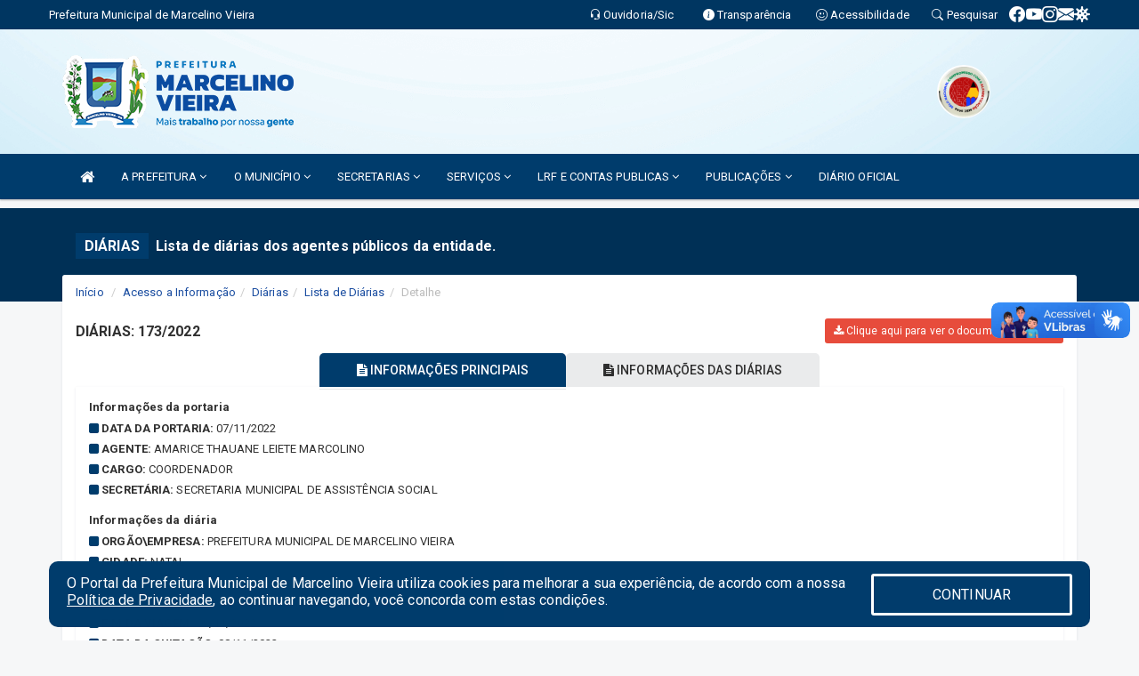

--- FILE ---
content_type: text/html; charset=UTF-8
request_url: https://marcelinovieira.rn.gov.br/diariaslista.php?id=987
body_size: 12855
content:
<!DOCTYPE html>
<html lang="pt">

<head>
        <meta charset="utf-8">
    <meta name="viewport" content="width=device-width, initial-scale=1.0">
    <meta name="author" content="Prefeitura de Marcelino Vieira">
    <meta name="description" content="Lista de diárias dos agentes públicos da entidade." />
    <meta name="keywords" content=" Transparência, Notícias, Municípios, Leis, Publicações, LRF, Lei de responsabilidade fiscal, Diário, Portarias, Decretos, Matérias, Vereadores, Comissões, Sessões, Diárias, Receitas, Despesas, Prefeitura Municipal de Marcelino Vieira, Prefe " />
    <meta property="og:image" itemprop="image" content="http://marcelinovieira.rn.gov.br/imagens/TopoTimbre.png" />
    <title>Prefeitura de Marcelino Vieira</title>

    <!-- core CSS -->
    <link rel="stylesheet" href="https://cdn.jsdelivr.net/npm/bootstrap-icons@1.11.3/font/bootstrap-icons.min.css">

    <link href="css/bootstrap.min.css" rel="stylesheet">
    <link href="css/font-awesome.min.css" rel="stylesheet">
    <link href="css/prettyPhoto.css" rel="stylesheet">
    <link href="css/animate.min.css" rel="stylesheet">
    <link href="css/main.css" rel="stylesheet">
    <link href="css/responsive.css" rel="stylesheet">
    <link href="css/style.php" rel="stylesheet">
    <link href="css/iconestelas.css" rel="stylesheet">
    <!--[if lt IE 9]>
        <script src="js/html5shiv.js"></script>
        <script src="js/respond.min.js"></script>
        <![endif]-->
    <link rel="shortcut icon" href="imagens/icomuni.png">
    <link rel="apple-touch-icon-precomposed" sizes="144x144" href="images/ico/apple-touch-icon-144-precomposed.png">
    <link rel="apple-touch-icon-precomposed" sizes="114x114" href="images/ico/apple-touch-icon-114-precomposed.png">
    <link rel="apple-touch-icon-precomposed" sizes="72x72" href="images/ico/apple-touch-icon-72-precomposed.png">
    <link rel="apple-touch-icon-precomposed" href="images/ico/apple-touch-icon-57-precomposed.png">

</head>
<!--/head-->

<body href="#" id="ancora">
    
<link href="/css/satisfacao/style.css?v=2.0" rel="stylesheet">
<link href="https://fonts.googleapis.com/icon?family=Material+Icons" rel="stylesheet">
<link href="https://fonts.googleapis.com/css?family=Dancing+Script" rel="stylesheet">
<link href="https://fonts.googleapis.com/css?family=Roboto+Slab" rel="stylesheet">
<script>
var tam = 15;

function mudaFonte(tipo, elemento) {
    if (tipo == "mais") {
        if (tam < 24)
            tam += 1;
    } else {
        if (tam > 10)
            tam -= 1;
    }
    document.getElementById("Noticia").style.fontSize = tam + "px";
    document.getElementById("Descricao").style.fontSize = tam + "px";
}

function printDiv(id, pg, url) {
    var oPrint, oJan;
    oPrint = window.document.getElementById(id).innerHTML;
    oJan = window.open(pg);
    oJan.document.write(oPrint);
    oJan.document.write(url);
    oJan.window.print();
    oJan.document.close();
    oJan.focus();
}



// Função contraste INICIO
(function() {
    var Contrast = {
        storage: 'contrastState',
        cssClass: 'contrast',
        currentState: null,
        check: checkContrast,
        getState: getContrastState,
        setState: setContrastState,
        toogle: toogleContrast,
        updateView: updateViewContrast
    };

    window.toggleContrast = function() {
        Contrast.toogle();
    };

    Contrast.check();

    function checkContrast() {
        this.updateView();
    }

    function getContrastState() {
        return localStorage.getItem(this.storage) === 'true';
    }

    function setContrastState(state) {
        localStorage.setItem(this.storage, '' + state);
        this.currentState = state;
        this.updateView();
    }

    function updateViewContrast() {
        var body = document.body;

        if (this.currentState === null)
            this.currentState = this.getState();

        if (this.currentState)
            body.classList.add(this.cssClass);
        else
            body.classList.remove(this.cssClass);
    }

    function toogleContrast() {
        this.setState(!this.currentState);
    }
})();
// Função contraste FIM
</script>



<!-- CSS style offcanvas navbar --> 
<style>

.offcanvas-collapse {
position: fixed;
bottom: 0;
right: 100%;
left:-300px;
width: 300px;
overflow: auto;
visibility: hidden;
background-color: #003C6C;
transition-timing-function: ease-in-out;
transition-duration: .3s;
transition-property: left, visibility;
z-index: 1045;
}
.offcanvas-collapse {
    align-items:start;
/*   Adds a subtle drop shadow   */
            -moz-background-clip: padding;     /* Firefox 3.6 */
        -webkit-background-clip: padding;  /* Safari 4? Chrome 6? */
        background-clip: padding-box;      /* Firefox 4, Safari 5, Opera 10, IE 9 */
border-right:5px solid rgba(0, 0, 0, 0.2);
height: auto;
min-height: 100%;
}

/* Makes the nav visibile with the open class */
.offcanvas-collapse.open {
    left: 0;
    visibility: visible;
}


.navbar-expand-lg .navbar-nav {
-ms-flex-direction: column;
flex-direction: column;
}

.offcanvas-collapse>.navbar-nav>li>a:hover {
    color: #fff !important;
    background-color: #000;
    opacity: 0.5;
}

.offcanvas-collapse>.navbar-nav > li {
    margin-left: 1px;
}

.offcanvas-collapse>.navbar-nav>.dropdown.open{
    color: #005091 !important;
    background-color: #fff !important;
    /* opacity: 0.5 !important; */
}

.offcanvas-collapse>.navbar-nav>.dropdown.open>a{
    color: #fff !important;
    /* background-color: #000 !important; */
    opacity: 0.5 !important;
}

.offcanvas-collapse.navbar-collapse {
    padding-right: 0px !important; 
    padding-left: 0px !important;
}


.dropdown-submenu { position:relative;} .dropdown-submenu>.dropdown-menu {top:0; left:100%; margin-top:-6px;}


/* Botão de fechar */
.offcanvas-close {
  position: fixed;
  top: 15px;
  left: 300px; /* Ajuste de posição */
  background: none;
  border: none;
  color: #fff;
  font-size: 30px;
  cursor: pointer;
  z-index: 1050; /* Sobrepõe o menu */
}
.open>.dropdown-menu-offcanvas {
    display: contents !important;
}

 /* Estilo da backdrop */
 .offcanvas-backdrop {
  position: fixed;
  top: 0;
  left: 0;
  width: 100%;
  height: 100%;
  background-color: rgba(0, 0, 0, 0.5);
  z-index: 1040;
  opacity: 0;
  visibility: hidden;
  transition: opacity 0.3s ease;
}
.offcanvas-backdrop.show {
  opacity: 1;
  visibility: visible;
}

.dropdown-menu-acessibilidade li a {
 color: #005091 !important ;
}

.dropdown-toggle-acessibilidade:hover .dropdown-menu-acessibilidade { 
 display: block !important;
}
/* 
    navbar-dafault-main entra em conflito com .navbar-default quando o MenuDegrade está ativo
    Esse conflito deixa o menu branco
*/

.navbar-dafault-main {
    background-image: url(""), 
                      url("");
    background-repeat: no-repeat, no-repeat ;
    background-position: left, right ;
}
.social-links-top {
    /* border-left: 1px solid #fff; */
}

</style>




<!-- INÍCIO DO TOPO DO SITE -->
<header id="header" class=" navbar navbar-fixed-top wet-asphalt" style="border:0px; background-image:url(/imagens/top/Background128.jpg);">
        <div class="container-fluid topo-option-1 color-topo">
        <div class="container">
            <div class="row" id="font-setting-buttons" style="position: relative; z-index: 5; line-height: 33px; display: flex; justify-content: flex-end; gap: .3em; align-items: center;">

                        
                        <div class="title__cliente" style="margin-bottom: 0px; padding-left:0; padding-right:0; margin-right: auto; color: #fff;">
                            <a href="https://www.marcelinovieira.rn.gov.br"><span>Prefeitura Municipal de Marcelino Vieira</span></a>
                        </div>

                        
                            <div style="margin-bottom: 0px; padding-left:0; padding-right:0;width: 130px; "><a
                            href="/ouvidoria"><i class="bi bi-headset"></i> <span class='nomefora'
                                title="Ouvidoria da entidade">Ouvidoria/Sic</span></a></div>

                    
                

                <div style="margin-bottom: 0px; padding-left:0; padding-right:0;width: 130px;"><a
                        href="/acessoainformacao.php"><i class="bi bi-info-circle-fill"></i> <span class='nomefora'
                            title="Transparência da entidade">Transparência</span></a></div>

                <!--<div class="col-sm-12 col-xs-12"><a href="campanha.php?pg=COVID-19" style="display: block;color: #fff;line-height: 35px;"> <img width="17" alt='Covid' height="17" src="imagens/covid.png"> <strong>CORONAVÍRUS (COVID-19): </strong><span class='nomefora'>Boletins, Ações, Transparência e material educativo - </span> clique aqui </a></div>-->
                    <div style="margin-bottom: 0px; float:right; padding-left:0; padding-right:0; width: 130px" class="dropdown dropdown-toggle-acessibilidade"><a href="#"
                            accesskey="1" title="Página de acessibilidade" class="dropdown-toggle" data-toggle="dropdown" ><i class="bi bi-emoji-smile"></i> <span
                                class='nomefora'>Acessibilidade</span></a>
                            
                                <ul class="dropdown-menu dropdown-menu-right dropdown-menu-acessibilidade" style="min-width: 150px; color:#000;">
                                    <li><a href="/acessibilidade.php" style="cursor:pointer;"
                                        title="Página de acessibilidade"><i class="bi bi-emoji-smile"></i> <span
                                        class='nomefora'>Sobre</span></a></li>

                                    <li><a href="#altocontraste"
                                        id="altocontraste" onclick="window.toggleContrast()" style="cursor:pointer;" accesskey="2"
                                        title="Aplicar Contraste"><i class="bi bi-toggles"></i> <span
                                        class='nomefora'>Contraste</span></a></li>

                                    <li> <a
                                        class="nav-link increase-me btn-list-top" style="cursor:pointer; " accesskey="A"
                                        title="Aumentar texto"><i class="bi bi-plus-square"></i> <span
                                        class='nomefora'>Aumentar</span></a></li>
                                    <li><a
                                        class="nav-link decrease-me btn-list-top" style="cursor:pointer; " accesskey="D"
                                        title="Diminuir texto"> <i class="bi bi-dash-square"></i> <span
                                        class='nomefora'>Diminuir</span></a></li>
                                    
                                    <li><a style="cursor:pointer;"
                                        href="https://www.gov.br/governodigital/pt-br/vlibras" target='_blank' accesskey="M"
                                        title="VLibras"><i class='fa fa-hand-paper-o'></i> <span class='nomefora'>Libras</span></a></li>

                                    <li><a href="/mapadosite" style="cursor: pointer;"
                                        title="Mapa do site" accesskey="M"><i class="bi bi-diagram-3-fill"></i> <span
                                        class="nomefora">Mapa do site</span></a></li>
                                </ul>
                            
                    </div>

                    <div style="margin-bottom: 0px; padding-left:0; padding-right:0;width: 100px;"><a
                        href="/pesquisa"><i class="bi bi-search"></i> <span class='nomefora'
                            title="Transparência da entidade">Pesquisar</span></a></div>

                <!-- fim de acessibilidade -->

                <!-- redes sociais -->
                <div class="social-links-top">
                                                    <a class="nav-link btn-list-top" href="https://www.facebook.com/prefeituramv/?ref=page_internal">
                                    <i class='bi bi-facebook' title="Facebook"></i>
                                </a>
                                                    <a class="nav-link btn-list-top" href="https://www.youtube.com/channel/UCIkPW8aKqb1v0irS232o9Dg">
                                    <i class='bi bi-youtube' title="YouTube"></i>
                                </a>
                                                    <a class="nav-link btn-list-top" href="https://www.instagram.com/prefeituramv/">
                                    <i class='bi bi-instagram' title="Instagram"></i>
                                </a>
                                                    <a class="nav-link btn-list-top" href="https://webmail-seguro.com.br/marcelinovieira.rn.gov.br/">
                                    <i class='bi bi-envelope-fill' title="E-mail"></i>
                                </a>
                     <a class='nav-link btn-list-top' href='/campanha'>
                                    <i class='bi bi-virus2' title='Clique aqui CONTRA O CORONAVÍRUS (COVID-19)'></i>
                                </a>
                        
                </div>
                <!-- redes sociais -->

            </div>
        </div>
    </div>


    <div class="container-fluid topo-option-mobile color-topo">
        <div class="container">
            <div class="row" id="font-setting-buttons" style="line-height: 33px; display: flex; position: relative; z-index: 5;">
                
                    <div style="margin-bottom: 0px; padding-left: 7px; padding-right: 10px;"><a
                        href="/acessoainformacao"><i class='bi bi-info-circle-fill'></i> <span
                        title="Transparência da entidade"><strong>Transparência</strong></span></a></div>

                    <div style="margin-bottom: 0px; padding-left:0; padding-right: 10px;"><a
                        href="ouvidoria"><i class="bi bi-headset"></i> <span
                        title="Ouvidoria da entidade"><strong>Ouvidoria </strong></span></a></div>

                    <div style="margin-bottom: 0px; padding-left:0; padding-right: 10px;"><a
                        href="/acessibilidade"><i class='bi bi-emoji-smile'></i> <span
                        title="Acessibilidade"><strong>Acessibilidade</strong></span></a></div>

                    <div style="margin-bottom: 0px; padding-left:0; padding-right:10;" class="dropdown dropdown-toggle-acessibilidade">
                        <a href="#" accesskey="1" title="Mais opções" class="dropdown-toggle" data-toggle="dropdown">
                            <i class="bi bi-plus"></i>
                            <span><strong>Opções</strong></span>
                        </a>

                        <ul class="dropdown-menu dropdown-menu-right dropdown-menu-acessibilidade" style="min-width: 150px; color:#000;">
                            <li>
                                <a href="/pesquisa" style="cursor:pointer;" title="Pesquisar"><i class="bi bi-search"></i><span style="padding-left: 10px;">Pesquisar</span></a>
                            </li>
                    </div>
            </div>
        </div>
    </div>
    
    
    <div class="container container-menu-main" id="logo-top-bar" style="padding-bottom:10px; padding-top:10px; ">



        <div class="row d-flex-main-menu-center">
           
            <div id="centralizarLogo" class="col-6 col-sm-7 col-xs-7 ">

                <a id="" href="/" style="padding-right: 5px; margin-right: 20px"><img id="" src="/imagens/logo.png?time=1768960513" alt="logo"></a>
            </div>

            <div class="col-6 col-canvas-navbar">
                <a class="navbar-toggle" data-toggle="offcanvas"
                        style="padding-top: 4px; padding-bottom: 4px; padding-left: 14px; padding-right: 14px; cursor: pointer; color:#fff; "
                        data-target=".offcanvas-collapse">
                        <span class="fa fa-bars" style="font-size: 25px; color: #000;"></span>
                </a>
            </div>

            <div class="col-sm-5 col-xs-5 fora_responsivo">
                <div class="wow fadeInUp box-pesq">
                    

                    <a href='/selos' class='break-responsive-header' style='margin-left: 5px'><img style='width: 60px' src='/imagens/imagensselos/alfa-prata-p.png' alt='Selo Nacional compromisso com a Alfabetização Prata 2024
' title='Selo Nacional compromisso com a Alfabetização Prata 2024
'></a>
                    

                    <!-- <a href="/pesquisa.php" class="btn btn-primary nomefora"><span class="glyphicon glyphicon-search "
                            aria-hidden="true"></span> Pesquisa</a> -->

                        <!--
                        <div class="nomefora" id="google_translate_element"></div>
                        <script>
                            function googleTranslateElementInit() {
                                new google.translate.TranslateElement({
                                        pageLanguage: 'pt',
                                        autoDisplay: false,
                                        includedLanguages: 'de,es,fr,en,it',
                                        layout: google.translate.TranslateElement.InlineLayout.SIMPLE
                                    },
                                    'google_translate_element');
                            }
                        </script>
                        <script src="//translate.google.com/translate_a/element.js?cb=googleTranslateElementInit"></script>
                        -->

                </div>

            </div>
        </div>
    </div>


    <!-- navbar offcanvas -->
    <nav class="navbar navbar-default navbar-dafault-main" style="border:0px;">
        <div class="container">
            <div class="navbar-header navbar-header-main">
                <a class="navbar-toggle" data-toggle="offcanvas"
                    style="padding-top: 4px; padding-bottom: 4px; padding-left: 14px; padding-right: 14px; cursor: pointer; color:#fff; "
                    data-target=".offcanvas-collapse">
                    <span class="fa fa-bars" style="font-size: 16px"></span>
                </a>
                <a href="pesquisa.php" class="navbar-toggle"
                    style="padding-top: 4px; padding-bottom: 4px; padding-left: 14px; padding-right: 14px; display: none;"><span
                        class="fa fa-search" style="font-size: 16px" aria-hidden="true"></span></a>
                <a class="navbar-toggle" id="btnperq" href="#" aria-expanded='false' title='Menu de acessibilidade'
                    style="padding-top: 4px; padding-bottom: 4px; padding-left: 14px; padding-right: 14px;  cursor: pointer; display: none;"><i
                        class='fa fa-odnoklassniki' style="font-size: 16px" aria-hidden='true'></i></a>
                                <a class="navbar-toggle" href="https://webmail-seguro.com.br/marcelinovieira.rn.gov.br/" target="blank" title='E-mail'
                    style="padding-top: 4px; padding-bottom: 4px; padding-left: 14px; padding-right: 14px;  cursor: pointer; display: none;"><i
                        class='fa fa-envelope' style="font-size: 16px" aria-hidden='true'></i></a>
                            </div>
                            
            
            <div class="collapse navbar-collapse navbar-collapse-toglee" style="border:0px;">
                <ul class="nav navbar-nav main-menu" style="margin-top:0px;">
                    
                    <li><a href="/" title="Inicio" target=""><i class="fa fa-home fa-lg" aria-hidden="true"></i></a></li>  <li class='dropdown'><a href='/' class='dropdown-toggle' data-toggle='dropdown'>A PREFEITURA 
                                                <i class='fa fa-angle-down'></i></a>
                                                    <ul class='dropdown-menu ' style='overflow: auto; max-height:300px; min-width:100px;'><li><a href='/institucional.php' >INSTITUCIONAL</a></li><li><a href='/gestores.php' >PREFEITO E VICE</a></li><li><a href='/galeriagestores.php' >GALERIA DE GESTORES</a></li><li><a href='/normativosproprios.php?A PREFEITURA=' >NORMATIVOS PRÓPRIOS</a></li>		</ul>
                                            </li>  <li class='dropdown'><a href='/' class='dropdown-toggle' data-toggle='dropdown'>O MUNICÍPIO 
                                                <i class='fa fa-angle-down'></i></a>
                                                    <ul class='dropdown-menu ' style='overflow: auto; max-height:300px; min-width:100px;'><li><a href='/obras.php' >OBRAS</a></li><li><a href='/veiculos.php' >VEICULOS</a></li><li><a href='/simbolos.php' >SIMBOLOS</a></li><li><a href='/conselhos.php' >CONSELHOS</a></li><li><a href='/guiadomunicipio.php' >GUIA DO MUNICIPIO</a></li><li><a href='/omunicipio.php' >DADOS DO MUNICIPIO</a></li>		</ul>
                                            </li>  <li class='dropdown'><a href='/secretaria.php' class='dropdown-toggle' data-toggle='dropdown'>SECRETARIAS <i class='fa fa-angle-down'></i></a>
                                    <ul class='dropdown-menu ' style='overflow: auto; max-height:300px; min-width:100px;'><li><a href='/secretaria.php?sec=14'>CONTROLADORIA GERAL MUNICÍPIO </a></li><li><a href='/secretaria.php?sec=18'>GABINETE DO PREFEITO</a></li><li><a href='/secretaria.php?sec=15'>PROCURADORIA GERAL DO MUNICÍPIO </a></li><li><a href='/secretaria.php?sec=8'>SECRETARIA MUNICIPAL DA FINANÇAS</a></li><li><a href='/secretaria.php?sec=3'>SECRETARIA MUNICIPAL DE ADMINISTRAÇÃO</a></li><li><a href='/secretaria.php?sec=5'>SECRETARIA MUNICIPAL DE AGRICULTURA </a></li><li><a href='/secretaria.php?sec=4'>SECRETARIA MUNICIPAL DE ASSISTÊNCIA SOCIAL</a></li><li><a href='/secretaria.php?sec=44'>SECRETARIA MUNICIPAL DE CULTURA E TURISMO</a></li><li><a href='/secretaria.php?sec=6'>SECRETARIA MUNICIPAL DE EDUCAÇÃO</a></li><li><a href='/secretaria.php?sec=45'>SECRETARIA MUNICIPAL DE ESPORTE E LAZER</a></li><li><a href='/secretaria.php?sec=9'>SECRETARIA MUNICIPAL DE OBRAS E URBANISMO</a></li><li><a href='/secretaria.php?sec=10'>SECRETARIA MUNICIPAL DE SAÚDE</a></li><li><a href='/secretaria.php?sec=11'>SECRETARIA MUNICIPAL DE SEGURANÇA PÚBLICA, TRANSPORTE E TRÂNSITO</a></li>		</ul>
</li>  <li class='dropdown'><a href='/' class='dropdown-toggle' data-toggle='dropdown'>SERVIÇOS 
                                                <i class='fa fa-angle-down'></i></a>
                                                    <ul class='dropdown-menu ' style='overflow: auto; max-height:300px; min-width:100px;'><li><a href='http://sstransparenciamunicipal.net:8080/ssfolha/sisfo_principal.php?entcod=300' target='new'>CONTRACHEQUE</a></li><li><a href='https://marcelinovieira.ssinformatica.net/nfe/login' target='_blank'>NOTA FISCAL - ELETRONICA</a></li>		</ul>
                                            </li>  <li class='dropdown'><a href='/lrf.php' class='dropdown-toggle' data-toggle='dropdown'>LRF E CONTAS PUBLICAS <i class='fa fa-angle-down'></i></a>
                                <ul class='dropdown-menu dropdown-menu-right' style='overflow: auto; max-height:300px; min-width:100px;'><li><a href='/lrf.php?cat=4'>RGF - RELATÓRIO DE GESTÃO FISCAL</a></li><li><a href='/lrf.php?cat=7'>RREO - RELATÓRIO RESUMIDO DA EXECUÇÃO ORÇAMENTÁRIA</a></li><li><a href='/lrf.php?cat=8'>LOA - LEI ORÇAMENTÁRIA ANUAL</a></li><li><a href='/lrf.php?cat=9'>LDO - LEI DE DIRETRIZES ORÇAMENTÁRIAS</a></li><li><a href='/lrf.php?cat=17'>PPA - PLANO PLURIANUAL</a></li><li><a href='/contasdegoverno.php'>PCG - PRESTAÇÃO DE CONTAS DE GOVERNO</a></li><li><a href='/contasdegestao.php'>PCS - PRESTAÇÃO DE CONTAS DE GESTÃO</a></li>		</ul>
</li>  <li class='dropdown'><a href='/' class='dropdown-toggle' data-toggle='dropdown'>PUBLICAÇÕES 
                                                <i class='fa fa-angle-down'></i></a>
                                                    <ul class='dropdown-menu ' style='overflow: auto; max-height:300px; min-width:100px;'><li><a href='/processoseletivo.php' >PROCESSO SELETIVO</a></li><li><a href='/contratos.php' >CONTRATOS</a></li><li><a href='/decretos.php' >DECRETOS</a></li><li><a href='/diarias.php' >DIARIAS</a></li><li><a href='/leis.php' >LEIS</a></li><li><a href='/licitacao.php' >LICITAÇÃO</a></li><li><a href='/lrf.php' >LRF CONTAS PUBLICAS</a></li><li><a href='/contasdegoverno' >PCG</a></li><li><a href='/contasdegestao' >PCS</a></li><li><a href='/portaria.php' >PORTARIAS</a></li>		</ul>
                                            </li><li><a href='http://www.diariomunicipal.com.br/femurn/' target='_blank'>DIÁRIO OFICIAL</a></li>                </ul>
            </div>
        </div>
        <!--/.container-->
        
        <div class="navbar-collapse offcanvas-collapse">
            <ul class="navbar-nav mr-auto dropdown-menu dropdown-menu-offcanvas">

            <button class="offcanvas-close" aria-label="Close">&times;</button>
                
            <li><a href="/" title="Inicio" target="">INÍCIO</a></li>  <li class='dropdown'><a href='/' class='dropdown-toggle' data-toggle='dropdown'>A PREFEITURA 
                                                <i class='fa fa-angle-down'></i></a>
                                                    <ul class='dropdown-menu ' style='overflow: auto; max-height:300px; min-width:100px;'><li><a href='/institucional.php' >INSTITUCIONAL</a></li><li><a href='/gestores.php' >PREFEITO E VICE</a></li><li><a href='/galeriagestores.php' >GALERIA DE GESTORES</a></li><li><a href='/normativosproprios.php?A PREFEITURA=' >NORMATIVOS PRÓPRIOS</a></li>		</ul>
                                            </li>  <li class='dropdown'><a href='/' class='dropdown-toggle' data-toggle='dropdown'>O MUNICÍPIO 
                                                <i class='fa fa-angle-down'></i></a>
                                                    <ul class='dropdown-menu ' style='overflow: auto; max-height:300px; min-width:100px;'><li><a href='/obras.php' >OBRAS</a></li><li><a href='/veiculos.php' >VEICULOS</a></li><li><a href='/simbolos.php' >SIMBOLOS</a></li><li><a href='/conselhos.php' >CONSELHOS</a></li><li><a href='/guiadomunicipio.php' >GUIA DO MUNICIPIO</a></li><li><a href='/omunicipio.php' >DADOS DO MUNICIPIO</a></li>		</ul>
                                            </li>  <li class='dropdown'><a href='/secretaria.php' class='dropdown-toggle' data-toggle='dropdown'>SECRETARIAS <i class='fa fa-angle-down'></i></a>
                                    <ul class='dropdown-menu ' style='overflow: auto; max-height:300px; min-width:100px;'><li><a href='/secretaria.php?sec=14'>CONTROLADORIA GERAL MUNICÍPIO </a></li><li><a href='/secretaria.php?sec=18'>GABINETE DO PREFEITO</a></li><li><a href='/secretaria.php?sec=15'>PROCURADORIA GERAL DO MUNICÍPIO </a></li><li><a href='/secretaria.php?sec=8'>SECRETARIA MUNICIPAL DA FINANÇAS</a></li><li><a href='/secretaria.php?sec=3'>SECRETARIA MUNICIPAL DE ADMINISTRAÇÃO</a></li><li><a href='/secretaria.php?sec=5'>SECRETARIA MUNICIPAL DE AGRICULTURA </a></li><li><a href='/secretaria.php?sec=4'>SECRETARIA MUNICIPAL DE ASSISTÊNCIA SOCIAL</a></li><li><a href='/secretaria.php?sec=44'>SECRETARIA MUNICIPAL DE CULTURA E TURISMO</a></li><li><a href='/secretaria.php?sec=6'>SECRETARIA MUNICIPAL DE EDUCAÇÃO</a></li><li><a href='/secretaria.php?sec=45'>SECRETARIA MUNICIPAL DE ESPORTE E LAZER</a></li><li><a href='/secretaria.php?sec=9'>SECRETARIA MUNICIPAL DE OBRAS E URBANISMO</a></li><li><a href='/secretaria.php?sec=10'>SECRETARIA MUNICIPAL DE SAÚDE</a></li><li><a href='/secretaria.php?sec=11'>SECRETARIA MUNICIPAL DE SEGURANÇA PÚBLICA, TRANSPORTE E TRÂNSITO</a></li>		</ul>
</li>  <li class='dropdown'><a href='/' class='dropdown-toggle' data-toggle='dropdown'>SERVIÇOS 
                                                <i class='fa fa-angle-down'></i></a>
                                                    <ul class='dropdown-menu ' style='overflow: auto; max-height:300px; min-width:100px;'><li><a href='http://sstransparenciamunicipal.net:8080/ssfolha/sisfo_principal.php?entcod=300' target='new'>CONTRACHEQUE</a></li><li><a href='https://marcelinovieira.ssinformatica.net/nfe/login' target='_blank'>NOTA FISCAL - ELETRONICA</a></li>		</ul>
                                            </li>  <li class='dropdown'><a href='/lrf.php' class='dropdown-toggle' data-toggle='dropdown'>LRF E CONTAS PUBLICAS <i class='fa fa-angle-down'></i></a>
                                <ul class='dropdown-menu dropdown-menu-right' style='overflow: auto; max-height:300px; min-width:100px;'><li><a href='/lrf.php?cat=4'>RGF - RELATÓRIO DE GESTÃO FISCAL</a></li><li><a href='/lrf.php?cat=7'>RREO - RELATÓRIO RESUMIDO DA EXECUÇÃO ORÇAMENTÁRIA</a></li><li><a href='/lrf.php?cat=8'>LOA - LEI ORÇAMENTÁRIA ANUAL</a></li><li><a href='/lrf.php?cat=9'>LDO - LEI DE DIRETRIZES ORÇAMENTÁRIAS</a></li><li><a href='/lrf.php?cat=17'>PPA - PLANO PLURIANUAL</a></li><li><a href='/contasdegoverno.php'>PCG - PRESTAÇÃO DE CONTAS DE GOVERNO</a></li><li><a href='/contasdegestao.php'>PCS - PRESTAÇÃO DE CONTAS DE GESTÃO</a></li>		</ul>
</li>  <li class='dropdown'><a href='/' class='dropdown-toggle' data-toggle='dropdown'>PUBLICAÇÕES 
                                                <i class='fa fa-angle-down'></i></a>
                                                    <ul class='dropdown-menu ' style='overflow: auto; max-height:300px; min-width:100px;'><li><a href='/processoseletivo.php' >PROCESSO SELETIVO</a></li><li><a href='/contratos.php' >CONTRATOS</a></li><li><a href='/decretos.php' >DECRETOS</a></li><li><a href='/diarias.php' >DIARIAS</a></li><li><a href='/leis.php' >LEIS</a></li><li><a href='/licitacao.php' >LICITAÇÃO</a></li><li><a href='/lrf.php' >LRF CONTAS PUBLICAS</a></li><li><a href='/contasdegoverno' >PCG</a></li><li><a href='/contasdegestao' >PCS</a></li><li><a href='/portaria.php' >PORTARIAS</a></li>		</ul>
                                            </li><li><a href='http://www.diariomunicipal.com.br/femurn/' target='_blank'>DIÁRIO OFICIAL</a></li>            
            </ul>
      </div>
      
    </nav>
    <div class="offcanvas-backdrop"></div>
    <!--/nav-->


</header>
    

<div id="espaco-header" class="espaco-header-main" style="height:207px; margin-bottom: 27.4px;">&nbsp;</div>



<!-- <div id="sticky-container-id" class="sticky-container">
    <ul class="sticky"> -->

        
    <!-- </ul>
</div> -->


  
<!-- VLibras -->
<div vw class="enabled">
    <div vw-access-button class="active"></div>
    <div vw-plugin-wrapper>
      <div class="vw-plugin-top-wrapper"></div>
    </div>
  </div>
  <script src="https://vlibras.gov.br/app/vlibras-plugin.js" defer></script>
  <script defer>
    document.addEventListener('DOMContentLoaded', function() {
      new window.VLibras.Widget('https://vlibras.gov.br/app');
    });
</script>
<!-- VLibras -->

<script src="/js/jquery-2.1.1.min.js"></script>
<script type="text/javascript">
$(document).ready(function() {

    $('.offcanvas-backdrop').removeClass('show');

    $('[data-toggle="offcanvas"]').on('click', function () {
        $('.offcanvas-collapse').removeClass('open');
        const target = $(this).data('target');
        $(target).toggleClass('open');
        $('.offcanvas-backdrop').addClass('show');
    })

    // Fechar o menu ao clicar no backdrop
    $('.offcanvas-backdrop, .offcanvas-close').on('click', function () {
      $('.offcanvas-collapse').removeClass('open');
      $('.offcanvas-backdrop').removeClass('show');
    })

    $('.dropdown-menu-sub').hide();
    $('.dropdown-submenu a.dropdown-sub-toggle').on("click", function(e){
        $(this).next('ul').toggle();
        e.stopPropagation();
        e.preventDefault();
    });


    $(window).scroll(function() {
        if ($(this).scrollTop() > 100) {
            $("#logo-top-bar").css({
                "margin-top": "-25.5Vh",
                "transition": ".4s",
                "z-index": "-2"
            });
            $("#logo-top-bar").fadeOut("800");
            $('#scroll').fadeIn();
             $('#scroll2').fadeIn();
            $(".col-fita").fadeOut();

        } else {
            $("#logo-top-bar").fadeIn("800");
            $("#logo-top-bar").css({
                "margin-top": "0px"
            });
            $(".col-fita").fadeIn();
            $('#scroll').fadeOut();
            $('#scroll2').fadeOut();
        }
    });
    $('#scroll').click(function() {
        $("html, body").animate({
            scrollTop: 0
        }, 0);
        return false;
    });


    $('#menu-acessiblidade').hide().contents().hide();
    $('#btnperq').on('click', function(e) {
        e.preventDefault();
        $('#menu-acessiblidade').slideToggle('fast', function(e) {
            if ($(this).is(':visible')) {
                $(this).contents().fadeIn(1000);
            } else {
                $(this).contents().hide();
            }
        });

    })


});
</script>


 
    <section id="services" class="topo-paginas-section">
    <div class="container">
        <div class="col-md-12">

            <!--<div id="TituloServicos">-->
            <div class="cartaservicosbanner" style="font-size: 16px;">Diárias</div>
            <h2 id="EsOv" class="cartaservicosbannertexto" style="font-size: 16px; padding-left: 5px;">Lista de diárias dos agentes públicos da entidade.</h2>
            <!--</div>-->

        </div>
    </div>
</section>
    
    
        
        <section style="margin-bottom:10px;">
            <div class="container">


                <div class="public_paginas" style="margin-top: -50px;">
                        <div class='col-md-12'>
        <div class="row">
            <ol class="breadcrumb" style="background-color:#FFFFFF; margin-bottom: 0px;">
                <li class="breadcrumb-item"><a href="/index.php">Início</a></li>
                <li class="breadcrumb-item"><a href="acessoainformacao.php">Acesso a Informação</a></li><li class="breadcrumb-item"><a href="/diarias">Diárias</a></li><li class="breadcrumb-item"><a href="/diariaslista.php">Lista de Diárias</a></li><li class="breadcrumb-item active">Detalhe</li>            </ol>
        </div>
    </div>
                    <div class="titulo">

                        <strong>DIÁRIAS: 173/2022</strong>
                        <a style='margin-left: 4px; background: #e74c3c; float: right;' class='btn btn-primary btn-sm' href='portarias/987/173_2022_0000001.pdf' title='Ver PDF' target='_blank'><i class='fa fa-download'></i> Clique aqui para ver o documento original</a>                    </div>




                    <div class="col-md-12">
                        <ul class="nav nav-tabs nav-tabs2" style="background: none;" role="tablist">
                            <li class="active nav-item-services" id="nsituacao"><a style="padding:10px 15px;" class="long-tabs" href="#informacoes" data-toggle="tab" role="tablist"><i style="font-size: 14px;" class="fa fa-file-text"></i> INFORMAÇÕES PRINCIPAIS</a></li>
                            <li id="ndados" class="nav-item-services"><a style="padding:10px 15px;" class="long-tabs" href="#detalhes" data-toggle="tab" role="tablist"><i style="font-size: 14px;" class="fa fa-file-text"></i> INFORMAÇÕES DAS DIÁRIAS</a></li>
                            <!-- <li id="narquivos"><a style="padding:10px 15px;" href="#detalhes" data-toggle="tab" role="tablist"><i style="font-size: 14px;" class="fa fa-file-text"></i> INFORMAÇÕES DAS DIÁRIAS</a></li> -->

                        </ul>
                        <div class="tab-content tab-space tab-space2">
                            <div class="tab-pane active" id="informacoes" style="width: 100%; padding: 15px 5px">


                                <div class="row">

                                    <div class="col-md-12">
                                        <div class='titulo1'><strong>Informações da portaria</strong></div>
                                    </div>

                                                                            <div class="col-md-12" style="text-transform: uppercase;"><i class='fa fa-square' style='color:#003C6C'></i> <strong>Data da portaria:</strong> 07/11/2022</div>
                                                                        
                                    <div class="col-md-12" style="text-transform: uppercase;"><i class='fa fa-square' style='color:#003C6C'></i> <strong> Agente:</strong> AMARICE THAUANE LEIETE MARCOLINO</div>
                                    <div class="col-md-12" style="text-transform: uppercase;"><i class='fa fa-square' style='color:#003C6C'></i> <strong>Cargo:</strong> COORDENADOR</div>

                                                                            <div class="col-md-12" style="text-transform: uppercase;"><i class='fa fa-square' style='color:#003C6C'></i> <strong>Secretária:</strong> SECRETARIA MUNICIPAL DE ASSISTÊNCIA SOCIAL</div>
                                    


                                </div>


                                <div class="row" style="margin-top: 15px;">
                                    <div class="col-md-12">
                                        <div class='titulo1'><strong>Informações da diária</strong></div>
                                    </div>
                                    <!--
                                            <div class="col-md-12">
                                                <h4 class="mb-2 mt-2">Valores da diária</h4>
                                            </div>
                                            -->

                                    
                                                                            <div class="col-md-12" style="text-transform: uppercase;"><i class='fa fa-square' style='color:#003C6C'></i> <strong>Orgão\Empresa:</strong> PREFEITURA MUNICIPAL DE MARCELINO VIEIRA</div>
                                    
                                                                            <div class="col-md-12" style="text-transform: uppercase;"><i class='fa fa-square' style='color:#003C6C'></i> <strong>Cidade:</strong> NATAL</div>
                                    
                                                                            <div class="col-md-12" style="text-transform: uppercase;"><i class='fa fa-square' style='color:#003C6C'></i> <strong>Estado:</strong> RN</div>
                                    
                                                                            <div class="col-md-12" style="text-transform: uppercase;"><i class='fa fa-square' style='color:#003C6C'></i> <strong>Início da viagem:</strong> 08/11/2022</div>
                                    
                                                                            <div class="col-md-12" style="text-transform: uppercase;"><i class='fa fa-square' style='color:#003C6C'></i> <strong>Fim da viagem:</strong> 09/11/2022</div>
                                    
                                                                            <div class="col-md-12" style="text-transform: uppercase;"><i class='fa fa-square' style='color:#003C6C'></i> <strong>Data da quitação:</strong> 08/11/2022</div>
                                    



                                </div>
                            </div>

                            <div class="tab-pane" id="detalhes" style="width: 100%;">
                                <div class="row" style="padding: 15px 5px">
                                    
                                                                            <div class="col-md-12" style="margin-top: 15px;">
                                            <div class='titulo1'><strong>Histórico</strong></div>
                                        </div>
                                        <div class="col-md-12" style="line-height: 1.2;"> CONCESSÃO DE DIÁRIAS DESTINADAS AO SERVIDOR(A) A CIMA CITADO, PARA FAZER FACE AS DESPESAS COM DESLOCAMENTO A CIDADE DE NATAL/RN, NO PERÍODO DE 08/11/2022 À 09/11/2022, AFIM DE </div>
                                                                    </div>
                            </div>

                        </div>
                    </div>

                    <div class="row">
                        <div class="col-md-12">
                            <!-- DATAS -->
                                                        <!-- <div class="col-md-4 col-xs-12" style="margin-top: 10px; margin-bottom: 10px; color: #ffffff;">
                                    <div class="row" style="font-weight: 700; margin-left: auto; margin-right: auto; font-size: 12px;">
                                        <div class="col-md-7 col-xs-7" style="text-transform: uppercase; text-align: center; padding-top: 10px; height: 40px; background-color: ;"> Início da viagem</div>
                                        <div class="col-md-5 col-xs-5" style="padding-top: 8px; padding-left: 0px; font-size: 12px; text-align: right; background-color: ;;  height: 40px;"> </div>
                                    </div>

                                </div> -->
                            
                                                        <!-- <div class="col-md-4 col-xs-12" style="margin-top: 10px; margin-bottom: 10px; color: #ffffff;">
                                    <div class="row" style="font-weight: 700; margin-left: auto; margin-right: auto; font-size: 12px;">
                                        <div class="col-md-7 col-xs-7" style="text-transform: uppercase; text-align: center; padding-top: 10px; height: 40px; background-color: ;"> fim da viagem</div>
                                        <div class="col-md-5 col-xs-5" style="padding-top: 8px; padding-left: 0px; font-size: 12px; text-align: right; background-color: ;;  height: 40px;"> </div>
                                    </div>

                                </div> -->
                            
                                                        <!-- <div class="col-md-4 col-xs-12" style="margin-top: 10px; margin-bottom: 10px; color: #ffffff;">
                                <div class="row" style="font-weight: 700; margin-left: auto; margin-right: auto; font-size: 12px;">
                                    <div class="col-md-7 col-xs-7" style="text-transform: uppercase; text-align: center; padding-top: 10px; height: 40px; background-color: ;"> Data Quitação</div>
                                    <div class="col-md-5 col-xs-5" style="padding-top: 8px; padding-left: 0px; font-size: 12px; text-align: right; background-color: ;;  height: 40px;"> </div>
                                </div>

                            </div> -->
                            
                            <!-- VALORES -->
                                                            <div class="col-md-4 col-xs-12" style="margin-top: 10px; margin-bottom: 10px; color: #ffffff;">
                                    <div class="row" style="font-weight: 700; margin-left: auto; margin-right: auto; font-size: 12px;">
                                        <div class="col-md-7 col-xs-7" style="border-top-left-radius: 9px; border-bottom-left-radius: 9px; text-transform: uppercase; text-align: center; padding-top: 10px; height: 40px; background-color: rgba(0,60,108,0.8);"> Valor unitário</div>
                                        <div class="col-md-5 col-xs-5" style="border-top-right-radius: 9px; border-bottom-right-radius: 9px; padding-top: 10px; padding-left: 0px; font-size: 12px; text-align: right; background-color: rgba(0,60,108,0.9);;  height: 40px;">R$ 350,00</div>
                                    </div>

                                </div>
                            
                                                            <div class="col-md-4 col-xs-12" style="margin-top: 10px; margin-bottom: 10px; color: #ffffff;">
                                    <div class="row" style="font-weight: 700; margin-left: auto; margin-right: auto; font-size: 12px;">
                                        <div class="col-md-7 col-xs-7" style="border-top-left-radius: 9px; border-bottom-left-radius: 9px; text-transform: uppercase; text-align: center; padding-top: 10px; height: 40px; background-color: rgba(0,60,108,0.8);"> Quantidade</div>
                                        <div class="col-md-5 col-xs-5" style="border-top-right-radius: 9px; border-bottom-right-radius: 9px; padding-top: 10px; padding-left: 0px; font-size: 12px; text-align: right; background-color: rgba(0,60,108,0.9);;  height: 40px;"> 2</div>
                                    </div>

                                </div>
                            
                                                            <div class="col-md-4 col-xs-12" style="margin-top: 10px; margin-bottom: 10px; color: #ffffff;">
                                    <div class="row" style="font-weight: 700; margin-left: auto; margin-right: auto; font-size: 12px;">
                                        <div class="col-md-7 col-xs-7" style="border-top-left-radius: 9px; border-bottom-left-radius: 9px; text-transform: uppercase; text-align: center; padding-top: 10px; height: 40px; background-color: rgba(0,60,108,0.8);"> Valor total</div>
                                        <div class="col-md-5 col-xs-5" style="border-top-right-radius: 9px; border-bottom-right-radius: 9px; padding-top: 10px; padding-left: 0px; font-size: 12px; text-align: right; background-color: rgba(0,60,108,0.9);;  height: 40px;">R$ 700,00</div>
                                    </div>

                                </div>
                            
                                                                                                <div class="col-md-12">
                                        <p style="text-align: center; color: #303030; font-size: 10px;">* VIAGEM DENTRO DO ESTADO ()</p>
                                    </div>
                                                    </div>
                    </div>


                    
                    
                                            <div class="col-md-12" style="padding-top: 5px;">
                            <div class='titulo1'><strong>Tipo de diárias </strong></div>
                            <table class="table table-bordered table-condensed">
                                <thead>
                                    <tr>
                                        <td><strong>Descrição</strong></td>
                                        <td><strong>Categoria</strong></td>
                                        <td style="text-align: right;"><strong>R$ Valor</strong></td>
                                    </tr>
                                </thead>
                                <tbody>
                                                                            <tr>
                                            <td data-title='Descrição'>VIAGEM DENTRO DO ESTADO</td>
                                            <td data-title='Categoria'></td>
                                            <td data-title='Valor' style="text-align: right;">350,00</td>
                                        </tr>
                                                                    </tbody>
                            </table>
                        </div>
                    
                    <!--
                    <div class="col-md-12">&nbsp; &nbsp;</div>
                    <div class="col-md-12">
                        <a class='btn btn-primary btn-sm' href="javascript:window.history.go(-1)"><i class="fa fa-undo" aria-hidden="true"></i> Voltar</a> &nbsp; &nbsp;
                    </div>
                                        -->

                </div>




            </div>
        </section>


    
    

<script src="https://www.google.com/recaptcha/enterprise.js" async defer></script>
    <script src="/js/shortcuts.js"></script>
    <script>
        shortcut.add("Alt+H", function() {
            window.location.assign("index.php");
        });

        shortcut.add("Alt+Shift+1", function() {
            window.location.assign("acessibilidade.php");
        });

        shortcut.add("Alt+9", function() {
            window.scrollTo(0, 0);
        });

        shortcut.add("Alt+C", function() {
            window.location.href = '#ancora';
        });
    </script>



    

        <!--<script src='https://www.google.com/recaptcha/api.js?hl=pt-BR'></script>-->
        <section>
            <div class="container" style="margin-top: 10px;">
                <div class='public_paginas' style="padding-bottom: 40px;">

                    <div class="col-md-12">
                        <h1 style="text-align: center; margin-bottom: 40px; font-size: 25px;">Qual o seu nível de satisfação com essa informação?</h1>
                    </div>
                    <div class="col-md-12">
                        <fieldset class="radio-image">
                            <div class="col-md-1"></div>
                            <div class="col-md-2">

                                <label for="2" class="radio-satisfacao" id="nota2">
                                    <i class="iconota-nota2" style="color: #c0392b;"></i>
                                </label>
                                </br>Muito insatisfeito
                            </div>
                            <div class="col-md-2">
                                <label for="4" class="radio-satisfacao" id="nota4">
                                    <i class="iconota-nota4" style="color: #d35400;"></i>
                                </label>
                                </br>Insatisfeito
                            </div>
                            <div class="col-md-2">
                                <label for="6" class="radio-satisfacao" id="nota6">
                                    <i class="iconota-nota6" style="color: #f39c12;"></i>
                                </label>
                                </br>Neutro
                            </div>
                            <div class="col-md-2">
                                <label for="8" class="radio-satisfacao" id="nota8">
                                    <i class="iconota-nota8" style="color: #2ecc71;"></i>
                                </label>
                                </br>Satisfeito
                            </div>
                            <div class="col-md-2">

                                <label for="10" class="radio-satisfacao" id="nota10">
                                    <i class="iconota-nota10" style="color: #27ae60;"></i>
                                </label>
                                </br>Muito satisfeito
                            </div>
                            <div class="col-md-1"></div>
                        </fieldset>
                    </div>

                    <div class="col-md-12"></div>

                    <div class="col-md-2"></div>
                    <div class="col-md-8">
                        <form id="FormSatisfacao" method="post" action="/data_satisfacao.php" style="display: none;">
                            <div class="form-group">
                                <label> Name </label>
                                <input type="text" name="nome" class="form-control" id="nome" placeholder="Digite seu nome">
                                <input type="hidden" name="nota" id="nota" required />
                                <input type="hidden" name="VPagina" value="diariaslista.php" />
                                <input type="hidden" name="NRegistro" value="987" />
                                <input type="hidden" name="LinkCompleto" value="/diariaslista.php?id=987" />
                            </div>
                            <div class="form-group">
                                <label> Email </label>
                                <input type="email" class="form-control" name="email" placeholder="Digite aqui seu email" />
                            </div>
                            <div class="form-group">
                                <label> Mensagem </label>
                                <textarea name="mensagem" class="form-control" rows="2"></textarea>
                            </div>
                            <div class="form-group">
                                <div class="g-recaptcha" style="transform:scale(0.77);-webkit-transform:scale(0.77);transform-origin:0 0;-webkit-transform-origin:0 0;" data-sitekey="6Lfpno0rAAAAAKLuHiMwU8-MdXdGCKY9-FdmjwEF"></div>
                            </div>
                            <div class="form-group">
                                <p style="line-height: 1.500; margin-bottom: 0px;">
                                    *Prezado(a), esta avaliação não será analisada como manifestação de Ouvidoria. Servirá apenas para revisarmos e refletirmos sobre as informações disponíveis nesta página.
                                </p>
                                <p style="line-height: 1.500; margin-bottom: 0px;">
                                    Esclarecemos que os dados fornecidos acima serão tratados com respeito à sua privacidade.
                                </p>
                                <p style="line-height: 1.500; margin-bottom: 0px;">
                                    Seguindo a <strong><a target="blank" href="https://www.gov.br/cidadania/pt-br/acesso-a-informacao/lgpd">LGPD - Lei Geral de Proteção de Dados 13.709</a></strong>, de 14 de agosto de 2018.
                                </p>
                            </div>
                            <div class="form-group">
                                <button type="button" id="CancelSatisfacao" class="btn btn-primary" required="required"> <i class="fa fa-window-close" aria-hidden="true"></i> Cancelar</button>
                                <button type="submit" name="submit" id="btnSend" class="btn btn-primary" required="required"><i class="fa fa-mouse-pointer" aria-hidden="true"></i> Enviar</button>
                                <i class="fa fa-2x fa-spinner fa-spin load" style="display: none;"></i>
                            </div>
                        </form>
                    </div>
                    <div class="col-md-2"></div>
                    <div id="Return" class="col-md-12"> </div>

                </div>
            </div>
        </section>


    
    <section>
        <div class="container" style="margin-top: 10px;">
            <div class='public_paginas' style="padding-bottom: 0px;">
                <div class="row">
                    <div class="col-md-12">
                        <a href="https://radardatransparencia.atricon.org.br/ " target="_blank">
                            <img src="/imagens/radar_atricon.png" alt="Radar ATRICON" width="100%">
                        </a>
                    </div>
                </div>
            </div>
        </div>
    </section>

    <link rel="stylesheet" href="https://cdnjs.cloudflare.com/ajax/libs/font-awesome/4.7.0/css/font-awesome.min.css">

    <div id="scroll2"><a href="/atricon.php"><img src="/imagens/atricon48x48.png" title="Atricon"></a></div>

    <div id="scroll"><span></span></div>

    
    <div class="section" id="bottom" style="padding-bottom: 0px;">
                <div class="gmaps" style="height: 150px;">
            <iframe title='Mapa da cidade' src="https://www.google.com/maps/embed?pb=!1m18!1m12!1m3!1d991.4407873597164!2d-38.16650200559764!3d-6.294826101566403!2m3!1f0!2f0!3f0!3m2!1i1024!2i768!4f13.1!3m3!1m2!1s0x7a4c53dcc4beb01%3A0xdc7cabfcb2f08d6!2sPrefeitura%20Municipal%20de%20Marcelino%20Vieira!5e0!3m2!1spt-BR!2sbr!4v1621463994178!5m2!1spt-BR!2sbr" width="600" height="450" style="border:0;" allowfullscreen="" loading="lazy"></iframe>

        </div>
                
                
 

<div style="display: flex; margin:0; margin-bottom: 5px;">
       
</div>      

        
                    <div class="section" style="margin-bottom:0px; border-top: 7px; border: 1px solid #003C6C;"></div>
        
        <div class="container wow fadeInDown" data-wow-duration="1000ms" data-wow-delay="600ms">

            <div class="col-md-12" style="text-align: center; /* margin-bottom: 23px; */">

                <div class='col-md-12' style='margin-block: 2em'><img src="/imagens/logovazada.png?time=1768881785" alt="logo" class="img__vazado"><br class='break-responsive'><a href='/selos' style='margin-left: 5px'><img style='width: 60px' src='/imagens/imagensselos/alfa-prata-p.png' alt='Selo Nacional compromisso com a Alfabetização Prata 2024
' title='Selo Nacional compromisso com a Alfabetização Prata 2024
'></a></div>                    <!-- 
                        <a class="btn btn-primary btn-rodape text-35-char" href="#" title="clique aqui " style="margin-bottom: 10px;">
                            <span class=""></span>                         </a> -->

                
                <h1 style="text-align: center; margin-bottom: 20px; color: #FFFFFF; font-size: 20px">
                                    </h1>

            </div>

        </div>



    </div>

    <div id="footer" class="midnight-blue">
        <div class="container" style="padding-top: 10px;">
            <div class="col-md-12">
                <div class="row">
                    <div class="col-md-4">

                        <p class="titulo-info-footer"><strong>
                                Institucional<br></strong></p>

                        
                        <p class="PBottom"><i class='bi bi-person-circle'></i> Prefeito Hindemberg Pontes de Lima</p>
                                                <p class="PBottom"><i class='bi bi-postcard-fill'></i> CNPJ: 08.357.618/0001-15</p>
                        <!--<p class="PBottom"><i class='fa fa-university'></i>  </p>-->
                                            </div>

                    <div class="col-md-4">

                        <p class="titulo-info-footer"><strong>
                                Contatos<br></strong></p>
                                                <p><i class='bi bi-telephone-fill'></i> (84) 3385-2070</p>
                        <p><i class='bi bi-envelope-at-fill'></i> ouvidoria@marcelinovieira.rn..gov.br</p>

                    </div>

                    <div class="col-md-4 ">

                        <p class="titulo-info-footer"><strong>
                                Endereço e horário<br></strong></p>

                        <p>
                            <i class='bi bi-geo-alt-fill' aria-hidden='true'></i>
                            Cel José Marcelino,

                                                        109
                                                            - Centro,

                                                                59.970-000

                        </p>
                        <p>
                            <i class='bi bi-clock-fill' aria-hidden='true'></i>
                            Segunda à Sexta-feira - 07h:00min às 13h:00min, Atendimento Ao Público.                        </p>
                    </div>

                                            <div class="col-md-12">
                                                    </div>
                    

                </div>
            </div>
        </div>
    </div>

    <div class="rodape1">
        <div class="container">
            <div class="row social-links-top" style="justify-content: center; gap: 1em">

                <a href='https://webmail-seguro.com.br/marcelinovieira.rn.gov.br/' class='redesocial1' title='clique aqui E-mail' target='_blank'><i class='bi bi-envelope-fill'></i></a> <a href='https://www.facebook.com/prefeituramv/?ref=page_internal' class='redesocial1' title='clique aqui Facebook' target='_blank'><i class='bi bi-facebook'></i></a> <a href='https://www.youtube.com/channel/UCIkPW8aKqb1v0irS232o9Dg' class='redesocial1' title='clique aqui Youtube' target='_blank'><i class='bi bi-youtube'></i></a> <a href='https://www.instagram.com/prefeituramv/' class='redesocial1' title='clique aqui Instagram'  target='_blank'><i class='bi bi-instagram'></i></a> 
            </div>
        </div>
    </div>

    <footer class="slider-principal" style="background: #005091; ">
        <div class="container">
            <div class="row">
                <p style="text-align: center; flex-basis: auto; padding-right:0px; color: #fff; margin-top: 1em;">
                    &copy; 2026 <a target='_blank' href='http://www.assesi.com.br/' title=''>Assesi</a>.
                    Todos os Direitos Reservados.</p>

            </div>
        </div>
            </footer>

    <div class="cookie fadeInDown animated container" id="cookie-container" style='display:none;'>
        <p style='flex-basis: 80%; font-weight: 400; line-height: normal; padding-right: 10px;padding-top: 10px;'>
            O Portal da Prefeitura Municipal de Marcelino Vieira utiliza cookies para melhorar a sua experiência,
            de acordo com a nossa <a href="politicadeprivacidade.php" tabindex="1">Política de Privacidade</a>,
            ao continuar navegando, você concorda com estas condições.
        </p>
        <p style='flex-basis: 20%; display: flex; align-items: center; margin:0px;'>
            <button style='width: 100%;font-weight: 400;font-size: 16px;' id="acceptCookies" onclick='fechaDiv()' class='btn btn-transparent' tabindex="2" data-btn="">CONTINUAR</button>
        </p>
    </div>

    <script>
        var cookies2 = document.cookie;

        if (cookies2.indexOf("usuarioCookiesPm") == -1) {
            document.getElementById('cookie-container').style.display = "flex";
        }

        function fechaDiv() {
            document.cookie = 'usuarioCookiesPm=SIM; max-age=86400;path=/';
            $.post("data_cookies.php", {
                usercookies: "YES"
            }, function(msg) {})
            document.getElementById('cookie-container').style.display = "none";
        }
    </script>



    <script src="js/jquery.js"></script>
    <script src="js/bootstrap.min.js"></script>
    <script src="js/jquery.easing.min.js"></script>
    <script src="js/jquery.prettyPhoto.js"></script>
    <script src="js/jquery.isotope.min.js"></script>
    <script src="js/main.js"></script>
    <script src="js/wow.min.js"></script>
    <script src="js/gtag.js"></script>
    <script type="text/javascript" language="javascript" src="js/jquery.maskedinput.min.js"></script>
    <script type="text/javascript" language="javascript">
        jQuery(function($) {
            $("#dtini").mask("99/99/9999");
            $("#dtfim").mask("99/99/9999");
        });
        $(document).ready(function() {

            (function($) {

                $('#filter').keyup(function() {

                    var rex = new RegExp($(this).val(), 'i');
                    $('.linha').hide();
                    $('.linha').filter(function() {
                        return rex.test($(this).text());
                    }).show();

                })

            }(jQuery));


        });
    </script>
    <script src="js/jquery.font-accessibility.min.js"></script>
    <script>
        $(function() {
            /* Custom buttons */
            $('#font-setting-buttons').easyView({
                container: 'body, .header, row, section, container, .col-md-10, .col-md-8, .col-md-4, .col-md-6, .col-md-8, .col-md-12, footer',
                increaseSelector: '.increase-me',
                decreaseSelector: '.decrease-me',
                normalSelector: '.reset-me',
                contrastSelector: '.change-me'
            });
        });
    </script>

</body>

</html>

--- FILE ---
content_type: text/html; charset=utf-8
request_url: https://www.google.com/recaptcha/enterprise/anchor?ar=1&k=6Lfpno0rAAAAAKLuHiMwU8-MdXdGCKY9-FdmjwEF&co=aHR0cHM6Ly9tYXJjZWxpbm92aWVpcmEucm4uZ292LmJyOjQ0Mw..&hl=en&v=PoyoqOPhxBO7pBk68S4YbpHZ&size=normal&anchor-ms=20000&execute-ms=30000&cb=7minzpejaacz
body_size: 49678
content:
<!DOCTYPE HTML><html dir="ltr" lang="en"><head><meta http-equiv="Content-Type" content="text/html; charset=UTF-8">
<meta http-equiv="X-UA-Compatible" content="IE=edge">
<title>reCAPTCHA</title>
<style type="text/css">
/* cyrillic-ext */
@font-face {
  font-family: 'Roboto';
  font-style: normal;
  font-weight: 400;
  font-stretch: 100%;
  src: url(//fonts.gstatic.com/s/roboto/v48/KFO7CnqEu92Fr1ME7kSn66aGLdTylUAMa3GUBHMdazTgWw.woff2) format('woff2');
  unicode-range: U+0460-052F, U+1C80-1C8A, U+20B4, U+2DE0-2DFF, U+A640-A69F, U+FE2E-FE2F;
}
/* cyrillic */
@font-face {
  font-family: 'Roboto';
  font-style: normal;
  font-weight: 400;
  font-stretch: 100%;
  src: url(//fonts.gstatic.com/s/roboto/v48/KFO7CnqEu92Fr1ME7kSn66aGLdTylUAMa3iUBHMdazTgWw.woff2) format('woff2');
  unicode-range: U+0301, U+0400-045F, U+0490-0491, U+04B0-04B1, U+2116;
}
/* greek-ext */
@font-face {
  font-family: 'Roboto';
  font-style: normal;
  font-weight: 400;
  font-stretch: 100%;
  src: url(//fonts.gstatic.com/s/roboto/v48/KFO7CnqEu92Fr1ME7kSn66aGLdTylUAMa3CUBHMdazTgWw.woff2) format('woff2');
  unicode-range: U+1F00-1FFF;
}
/* greek */
@font-face {
  font-family: 'Roboto';
  font-style: normal;
  font-weight: 400;
  font-stretch: 100%;
  src: url(//fonts.gstatic.com/s/roboto/v48/KFO7CnqEu92Fr1ME7kSn66aGLdTylUAMa3-UBHMdazTgWw.woff2) format('woff2');
  unicode-range: U+0370-0377, U+037A-037F, U+0384-038A, U+038C, U+038E-03A1, U+03A3-03FF;
}
/* math */
@font-face {
  font-family: 'Roboto';
  font-style: normal;
  font-weight: 400;
  font-stretch: 100%;
  src: url(//fonts.gstatic.com/s/roboto/v48/KFO7CnqEu92Fr1ME7kSn66aGLdTylUAMawCUBHMdazTgWw.woff2) format('woff2');
  unicode-range: U+0302-0303, U+0305, U+0307-0308, U+0310, U+0312, U+0315, U+031A, U+0326-0327, U+032C, U+032F-0330, U+0332-0333, U+0338, U+033A, U+0346, U+034D, U+0391-03A1, U+03A3-03A9, U+03B1-03C9, U+03D1, U+03D5-03D6, U+03F0-03F1, U+03F4-03F5, U+2016-2017, U+2034-2038, U+203C, U+2040, U+2043, U+2047, U+2050, U+2057, U+205F, U+2070-2071, U+2074-208E, U+2090-209C, U+20D0-20DC, U+20E1, U+20E5-20EF, U+2100-2112, U+2114-2115, U+2117-2121, U+2123-214F, U+2190, U+2192, U+2194-21AE, U+21B0-21E5, U+21F1-21F2, U+21F4-2211, U+2213-2214, U+2216-22FF, U+2308-230B, U+2310, U+2319, U+231C-2321, U+2336-237A, U+237C, U+2395, U+239B-23B7, U+23D0, U+23DC-23E1, U+2474-2475, U+25AF, U+25B3, U+25B7, U+25BD, U+25C1, U+25CA, U+25CC, U+25FB, U+266D-266F, U+27C0-27FF, U+2900-2AFF, U+2B0E-2B11, U+2B30-2B4C, U+2BFE, U+3030, U+FF5B, U+FF5D, U+1D400-1D7FF, U+1EE00-1EEFF;
}
/* symbols */
@font-face {
  font-family: 'Roboto';
  font-style: normal;
  font-weight: 400;
  font-stretch: 100%;
  src: url(//fonts.gstatic.com/s/roboto/v48/KFO7CnqEu92Fr1ME7kSn66aGLdTylUAMaxKUBHMdazTgWw.woff2) format('woff2');
  unicode-range: U+0001-000C, U+000E-001F, U+007F-009F, U+20DD-20E0, U+20E2-20E4, U+2150-218F, U+2190, U+2192, U+2194-2199, U+21AF, U+21E6-21F0, U+21F3, U+2218-2219, U+2299, U+22C4-22C6, U+2300-243F, U+2440-244A, U+2460-24FF, U+25A0-27BF, U+2800-28FF, U+2921-2922, U+2981, U+29BF, U+29EB, U+2B00-2BFF, U+4DC0-4DFF, U+FFF9-FFFB, U+10140-1018E, U+10190-1019C, U+101A0, U+101D0-101FD, U+102E0-102FB, U+10E60-10E7E, U+1D2C0-1D2D3, U+1D2E0-1D37F, U+1F000-1F0FF, U+1F100-1F1AD, U+1F1E6-1F1FF, U+1F30D-1F30F, U+1F315, U+1F31C, U+1F31E, U+1F320-1F32C, U+1F336, U+1F378, U+1F37D, U+1F382, U+1F393-1F39F, U+1F3A7-1F3A8, U+1F3AC-1F3AF, U+1F3C2, U+1F3C4-1F3C6, U+1F3CA-1F3CE, U+1F3D4-1F3E0, U+1F3ED, U+1F3F1-1F3F3, U+1F3F5-1F3F7, U+1F408, U+1F415, U+1F41F, U+1F426, U+1F43F, U+1F441-1F442, U+1F444, U+1F446-1F449, U+1F44C-1F44E, U+1F453, U+1F46A, U+1F47D, U+1F4A3, U+1F4B0, U+1F4B3, U+1F4B9, U+1F4BB, U+1F4BF, U+1F4C8-1F4CB, U+1F4D6, U+1F4DA, U+1F4DF, U+1F4E3-1F4E6, U+1F4EA-1F4ED, U+1F4F7, U+1F4F9-1F4FB, U+1F4FD-1F4FE, U+1F503, U+1F507-1F50B, U+1F50D, U+1F512-1F513, U+1F53E-1F54A, U+1F54F-1F5FA, U+1F610, U+1F650-1F67F, U+1F687, U+1F68D, U+1F691, U+1F694, U+1F698, U+1F6AD, U+1F6B2, U+1F6B9-1F6BA, U+1F6BC, U+1F6C6-1F6CF, U+1F6D3-1F6D7, U+1F6E0-1F6EA, U+1F6F0-1F6F3, U+1F6F7-1F6FC, U+1F700-1F7FF, U+1F800-1F80B, U+1F810-1F847, U+1F850-1F859, U+1F860-1F887, U+1F890-1F8AD, U+1F8B0-1F8BB, U+1F8C0-1F8C1, U+1F900-1F90B, U+1F93B, U+1F946, U+1F984, U+1F996, U+1F9E9, U+1FA00-1FA6F, U+1FA70-1FA7C, U+1FA80-1FA89, U+1FA8F-1FAC6, U+1FACE-1FADC, U+1FADF-1FAE9, U+1FAF0-1FAF8, U+1FB00-1FBFF;
}
/* vietnamese */
@font-face {
  font-family: 'Roboto';
  font-style: normal;
  font-weight: 400;
  font-stretch: 100%;
  src: url(//fonts.gstatic.com/s/roboto/v48/KFO7CnqEu92Fr1ME7kSn66aGLdTylUAMa3OUBHMdazTgWw.woff2) format('woff2');
  unicode-range: U+0102-0103, U+0110-0111, U+0128-0129, U+0168-0169, U+01A0-01A1, U+01AF-01B0, U+0300-0301, U+0303-0304, U+0308-0309, U+0323, U+0329, U+1EA0-1EF9, U+20AB;
}
/* latin-ext */
@font-face {
  font-family: 'Roboto';
  font-style: normal;
  font-weight: 400;
  font-stretch: 100%;
  src: url(//fonts.gstatic.com/s/roboto/v48/KFO7CnqEu92Fr1ME7kSn66aGLdTylUAMa3KUBHMdazTgWw.woff2) format('woff2');
  unicode-range: U+0100-02BA, U+02BD-02C5, U+02C7-02CC, U+02CE-02D7, U+02DD-02FF, U+0304, U+0308, U+0329, U+1D00-1DBF, U+1E00-1E9F, U+1EF2-1EFF, U+2020, U+20A0-20AB, U+20AD-20C0, U+2113, U+2C60-2C7F, U+A720-A7FF;
}
/* latin */
@font-face {
  font-family: 'Roboto';
  font-style: normal;
  font-weight: 400;
  font-stretch: 100%;
  src: url(//fonts.gstatic.com/s/roboto/v48/KFO7CnqEu92Fr1ME7kSn66aGLdTylUAMa3yUBHMdazQ.woff2) format('woff2');
  unicode-range: U+0000-00FF, U+0131, U+0152-0153, U+02BB-02BC, U+02C6, U+02DA, U+02DC, U+0304, U+0308, U+0329, U+2000-206F, U+20AC, U+2122, U+2191, U+2193, U+2212, U+2215, U+FEFF, U+FFFD;
}
/* cyrillic-ext */
@font-face {
  font-family: 'Roboto';
  font-style: normal;
  font-weight: 500;
  font-stretch: 100%;
  src: url(//fonts.gstatic.com/s/roboto/v48/KFO7CnqEu92Fr1ME7kSn66aGLdTylUAMa3GUBHMdazTgWw.woff2) format('woff2');
  unicode-range: U+0460-052F, U+1C80-1C8A, U+20B4, U+2DE0-2DFF, U+A640-A69F, U+FE2E-FE2F;
}
/* cyrillic */
@font-face {
  font-family: 'Roboto';
  font-style: normal;
  font-weight: 500;
  font-stretch: 100%;
  src: url(//fonts.gstatic.com/s/roboto/v48/KFO7CnqEu92Fr1ME7kSn66aGLdTylUAMa3iUBHMdazTgWw.woff2) format('woff2');
  unicode-range: U+0301, U+0400-045F, U+0490-0491, U+04B0-04B1, U+2116;
}
/* greek-ext */
@font-face {
  font-family: 'Roboto';
  font-style: normal;
  font-weight: 500;
  font-stretch: 100%;
  src: url(//fonts.gstatic.com/s/roboto/v48/KFO7CnqEu92Fr1ME7kSn66aGLdTylUAMa3CUBHMdazTgWw.woff2) format('woff2');
  unicode-range: U+1F00-1FFF;
}
/* greek */
@font-face {
  font-family: 'Roboto';
  font-style: normal;
  font-weight: 500;
  font-stretch: 100%;
  src: url(//fonts.gstatic.com/s/roboto/v48/KFO7CnqEu92Fr1ME7kSn66aGLdTylUAMa3-UBHMdazTgWw.woff2) format('woff2');
  unicode-range: U+0370-0377, U+037A-037F, U+0384-038A, U+038C, U+038E-03A1, U+03A3-03FF;
}
/* math */
@font-face {
  font-family: 'Roboto';
  font-style: normal;
  font-weight: 500;
  font-stretch: 100%;
  src: url(//fonts.gstatic.com/s/roboto/v48/KFO7CnqEu92Fr1ME7kSn66aGLdTylUAMawCUBHMdazTgWw.woff2) format('woff2');
  unicode-range: U+0302-0303, U+0305, U+0307-0308, U+0310, U+0312, U+0315, U+031A, U+0326-0327, U+032C, U+032F-0330, U+0332-0333, U+0338, U+033A, U+0346, U+034D, U+0391-03A1, U+03A3-03A9, U+03B1-03C9, U+03D1, U+03D5-03D6, U+03F0-03F1, U+03F4-03F5, U+2016-2017, U+2034-2038, U+203C, U+2040, U+2043, U+2047, U+2050, U+2057, U+205F, U+2070-2071, U+2074-208E, U+2090-209C, U+20D0-20DC, U+20E1, U+20E5-20EF, U+2100-2112, U+2114-2115, U+2117-2121, U+2123-214F, U+2190, U+2192, U+2194-21AE, U+21B0-21E5, U+21F1-21F2, U+21F4-2211, U+2213-2214, U+2216-22FF, U+2308-230B, U+2310, U+2319, U+231C-2321, U+2336-237A, U+237C, U+2395, U+239B-23B7, U+23D0, U+23DC-23E1, U+2474-2475, U+25AF, U+25B3, U+25B7, U+25BD, U+25C1, U+25CA, U+25CC, U+25FB, U+266D-266F, U+27C0-27FF, U+2900-2AFF, U+2B0E-2B11, U+2B30-2B4C, U+2BFE, U+3030, U+FF5B, U+FF5D, U+1D400-1D7FF, U+1EE00-1EEFF;
}
/* symbols */
@font-face {
  font-family: 'Roboto';
  font-style: normal;
  font-weight: 500;
  font-stretch: 100%;
  src: url(//fonts.gstatic.com/s/roboto/v48/KFO7CnqEu92Fr1ME7kSn66aGLdTylUAMaxKUBHMdazTgWw.woff2) format('woff2');
  unicode-range: U+0001-000C, U+000E-001F, U+007F-009F, U+20DD-20E0, U+20E2-20E4, U+2150-218F, U+2190, U+2192, U+2194-2199, U+21AF, U+21E6-21F0, U+21F3, U+2218-2219, U+2299, U+22C4-22C6, U+2300-243F, U+2440-244A, U+2460-24FF, U+25A0-27BF, U+2800-28FF, U+2921-2922, U+2981, U+29BF, U+29EB, U+2B00-2BFF, U+4DC0-4DFF, U+FFF9-FFFB, U+10140-1018E, U+10190-1019C, U+101A0, U+101D0-101FD, U+102E0-102FB, U+10E60-10E7E, U+1D2C0-1D2D3, U+1D2E0-1D37F, U+1F000-1F0FF, U+1F100-1F1AD, U+1F1E6-1F1FF, U+1F30D-1F30F, U+1F315, U+1F31C, U+1F31E, U+1F320-1F32C, U+1F336, U+1F378, U+1F37D, U+1F382, U+1F393-1F39F, U+1F3A7-1F3A8, U+1F3AC-1F3AF, U+1F3C2, U+1F3C4-1F3C6, U+1F3CA-1F3CE, U+1F3D4-1F3E0, U+1F3ED, U+1F3F1-1F3F3, U+1F3F5-1F3F7, U+1F408, U+1F415, U+1F41F, U+1F426, U+1F43F, U+1F441-1F442, U+1F444, U+1F446-1F449, U+1F44C-1F44E, U+1F453, U+1F46A, U+1F47D, U+1F4A3, U+1F4B0, U+1F4B3, U+1F4B9, U+1F4BB, U+1F4BF, U+1F4C8-1F4CB, U+1F4D6, U+1F4DA, U+1F4DF, U+1F4E3-1F4E6, U+1F4EA-1F4ED, U+1F4F7, U+1F4F9-1F4FB, U+1F4FD-1F4FE, U+1F503, U+1F507-1F50B, U+1F50D, U+1F512-1F513, U+1F53E-1F54A, U+1F54F-1F5FA, U+1F610, U+1F650-1F67F, U+1F687, U+1F68D, U+1F691, U+1F694, U+1F698, U+1F6AD, U+1F6B2, U+1F6B9-1F6BA, U+1F6BC, U+1F6C6-1F6CF, U+1F6D3-1F6D7, U+1F6E0-1F6EA, U+1F6F0-1F6F3, U+1F6F7-1F6FC, U+1F700-1F7FF, U+1F800-1F80B, U+1F810-1F847, U+1F850-1F859, U+1F860-1F887, U+1F890-1F8AD, U+1F8B0-1F8BB, U+1F8C0-1F8C1, U+1F900-1F90B, U+1F93B, U+1F946, U+1F984, U+1F996, U+1F9E9, U+1FA00-1FA6F, U+1FA70-1FA7C, U+1FA80-1FA89, U+1FA8F-1FAC6, U+1FACE-1FADC, U+1FADF-1FAE9, U+1FAF0-1FAF8, U+1FB00-1FBFF;
}
/* vietnamese */
@font-face {
  font-family: 'Roboto';
  font-style: normal;
  font-weight: 500;
  font-stretch: 100%;
  src: url(//fonts.gstatic.com/s/roboto/v48/KFO7CnqEu92Fr1ME7kSn66aGLdTylUAMa3OUBHMdazTgWw.woff2) format('woff2');
  unicode-range: U+0102-0103, U+0110-0111, U+0128-0129, U+0168-0169, U+01A0-01A1, U+01AF-01B0, U+0300-0301, U+0303-0304, U+0308-0309, U+0323, U+0329, U+1EA0-1EF9, U+20AB;
}
/* latin-ext */
@font-face {
  font-family: 'Roboto';
  font-style: normal;
  font-weight: 500;
  font-stretch: 100%;
  src: url(//fonts.gstatic.com/s/roboto/v48/KFO7CnqEu92Fr1ME7kSn66aGLdTylUAMa3KUBHMdazTgWw.woff2) format('woff2');
  unicode-range: U+0100-02BA, U+02BD-02C5, U+02C7-02CC, U+02CE-02D7, U+02DD-02FF, U+0304, U+0308, U+0329, U+1D00-1DBF, U+1E00-1E9F, U+1EF2-1EFF, U+2020, U+20A0-20AB, U+20AD-20C0, U+2113, U+2C60-2C7F, U+A720-A7FF;
}
/* latin */
@font-face {
  font-family: 'Roboto';
  font-style: normal;
  font-weight: 500;
  font-stretch: 100%;
  src: url(//fonts.gstatic.com/s/roboto/v48/KFO7CnqEu92Fr1ME7kSn66aGLdTylUAMa3yUBHMdazQ.woff2) format('woff2');
  unicode-range: U+0000-00FF, U+0131, U+0152-0153, U+02BB-02BC, U+02C6, U+02DA, U+02DC, U+0304, U+0308, U+0329, U+2000-206F, U+20AC, U+2122, U+2191, U+2193, U+2212, U+2215, U+FEFF, U+FFFD;
}
/* cyrillic-ext */
@font-face {
  font-family: 'Roboto';
  font-style: normal;
  font-weight: 900;
  font-stretch: 100%;
  src: url(//fonts.gstatic.com/s/roboto/v48/KFO7CnqEu92Fr1ME7kSn66aGLdTylUAMa3GUBHMdazTgWw.woff2) format('woff2');
  unicode-range: U+0460-052F, U+1C80-1C8A, U+20B4, U+2DE0-2DFF, U+A640-A69F, U+FE2E-FE2F;
}
/* cyrillic */
@font-face {
  font-family: 'Roboto';
  font-style: normal;
  font-weight: 900;
  font-stretch: 100%;
  src: url(//fonts.gstatic.com/s/roboto/v48/KFO7CnqEu92Fr1ME7kSn66aGLdTylUAMa3iUBHMdazTgWw.woff2) format('woff2');
  unicode-range: U+0301, U+0400-045F, U+0490-0491, U+04B0-04B1, U+2116;
}
/* greek-ext */
@font-face {
  font-family: 'Roboto';
  font-style: normal;
  font-weight: 900;
  font-stretch: 100%;
  src: url(//fonts.gstatic.com/s/roboto/v48/KFO7CnqEu92Fr1ME7kSn66aGLdTylUAMa3CUBHMdazTgWw.woff2) format('woff2');
  unicode-range: U+1F00-1FFF;
}
/* greek */
@font-face {
  font-family: 'Roboto';
  font-style: normal;
  font-weight: 900;
  font-stretch: 100%;
  src: url(//fonts.gstatic.com/s/roboto/v48/KFO7CnqEu92Fr1ME7kSn66aGLdTylUAMa3-UBHMdazTgWw.woff2) format('woff2');
  unicode-range: U+0370-0377, U+037A-037F, U+0384-038A, U+038C, U+038E-03A1, U+03A3-03FF;
}
/* math */
@font-face {
  font-family: 'Roboto';
  font-style: normal;
  font-weight: 900;
  font-stretch: 100%;
  src: url(//fonts.gstatic.com/s/roboto/v48/KFO7CnqEu92Fr1ME7kSn66aGLdTylUAMawCUBHMdazTgWw.woff2) format('woff2');
  unicode-range: U+0302-0303, U+0305, U+0307-0308, U+0310, U+0312, U+0315, U+031A, U+0326-0327, U+032C, U+032F-0330, U+0332-0333, U+0338, U+033A, U+0346, U+034D, U+0391-03A1, U+03A3-03A9, U+03B1-03C9, U+03D1, U+03D5-03D6, U+03F0-03F1, U+03F4-03F5, U+2016-2017, U+2034-2038, U+203C, U+2040, U+2043, U+2047, U+2050, U+2057, U+205F, U+2070-2071, U+2074-208E, U+2090-209C, U+20D0-20DC, U+20E1, U+20E5-20EF, U+2100-2112, U+2114-2115, U+2117-2121, U+2123-214F, U+2190, U+2192, U+2194-21AE, U+21B0-21E5, U+21F1-21F2, U+21F4-2211, U+2213-2214, U+2216-22FF, U+2308-230B, U+2310, U+2319, U+231C-2321, U+2336-237A, U+237C, U+2395, U+239B-23B7, U+23D0, U+23DC-23E1, U+2474-2475, U+25AF, U+25B3, U+25B7, U+25BD, U+25C1, U+25CA, U+25CC, U+25FB, U+266D-266F, U+27C0-27FF, U+2900-2AFF, U+2B0E-2B11, U+2B30-2B4C, U+2BFE, U+3030, U+FF5B, U+FF5D, U+1D400-1D7FF, U+1EE00-1EEFF;
}
/* symbols */
@font-face {
  font-family: 'Roboto';
  font-style: normal;
  font-weight: 900;
  font-stretch: 100%;
  src: url(//fonts.gstatic.com/s/roboto/v48/KFO7CnqEu92Fr1ME7kSn66aGLdTylUAMaxKUBHMdazTgWw.woff2) format('woff2');
  unicode-range: U+0001-000C, U+000E-001F, U+007F-009F, U+20DD-20E0, U+20E2-20E4, U+2150-218F, U+2190, U+2192, U+2194-2199, U+21AF, U+21E6-21F0, U+21F3, U+2218-2219, U+2299, U+22C4-22C6, U+2300-243F, U+2440-244A, U+2460-24FF, U+25A0-27BF, U+2800-28FF, U+2921-2922, U+2981, U+29BF, U+29EB, U+2B00-2BFF, U+4DC0-4DFF, U+FFF9-FFFB, U+10140-1018E, U+10190-1019C, U+101A0, U+101D0-101FD, U+102E0-102FB, U+10E60-10E7E, U+1D2C0-1D2D3, U+1D2E0-1D37F, U+1F000-1F0FF, U+1F100-1F1AD, U+1F1E6-1F1FF, U+1F30D-1F30F, U+1F315, U+1F31C, U+1F31E, U+1F320-1F32C, U+1F336, U+1F378, U+1F37D, U+1F382, U+1F393-1F39F, U+1F3A7-1F3A8, U+1F3AC-1F3AF, U+1F3C2, U+1F3C4-1F3C6, U+1F3CA-1F3CE, U+1F3D4-1F3E0, U+1F3ED, U+1F3F1-1F3F3, U+1F3F5-1F3F7, U+1F408, U+1F415, U+1F41F, U+1F426, U+1F43F, U+1F441-1F442, U+1F444, U+1F446-1F449, U+1F44C-1F44E, U+1F453, U+1F46A, U+1F47D, U+1F4A3, U+1F4B0, U+1F4B3, U+1F4B9, U+1F4BB, U+1F4BF, U+1F4C8-1F4CB, U+1F4D6, U+1F4DA, U+1F4DF, U+1F4E3-1F4E6, U+1F4EA-1F4ED, U+1F4F7, U+1F4F9-1F4FB, U+1F4FD-1F4FE, U+1F503, U+1F507-1F50B, U+1F50D, U+1F512-1F513, U+1F53E-1F54A, U+1F54F-1F5FA, U+1F610, U+1F650-1F67F, U+1F687, U+1F68D, U+1F691, U+1F694, U+1F698, U+1F6AD, U+1F6B2, U+1F6B9-1F6BA, U+1F6BC, U+1F6C6-1F6CF, U+1F6D3-1F6D7, U+1F6E0-1F6EA, U+1F6F0-1F6F3, U+1F6F7-1F6FC, U+1F700-1F7FF, U+1F800-1F80B, U+1F810-1F847, U+1F850-1F859, U+1F860-1F887, U+1F890-1F8AD, U+1F8B0-1F8BB, U+1F8C0-1F8C1, U+1F900-1F90B, U+1F93B, U+1F946, U+1F984, U+1F996, U+1F9E9, U+1FA00-1FA6F, U+1FA70-1FA7C, U+1FA80-1FA89, U+1FA8F-1FAC6, U+1FACE-1FADC, U+1FADF-1FAE9, U+1FAF0-1FAF8, U+1FB00-1FBFF;
}
/* vietnamese */
@font-face {
  font-family: 'Roboto';
  font-style: normal;
  font-weight: 900;
  font-stretch: 100%;
  src: url(//fonts.gstatic.com/s/roboto/v48/KFO7CnqEu92Fr1ME7kSn66aGLdTylUAMa3OUBHMdazTgWw.woff2) format('woff2');
  unicode-range: U+0102-0103, U+0110-0111, U+0128-0129, U+0168-0169, U+01A0-01A1, U+01AF-01B0, U+0300-0301, U+0303-0304, U+0308-0309, U+0323, U+0329, U+1EA0-1EF9, U+20AB;
}
/* latin-ext */
@font-face {
  font-family: 'Roboto';
  font-style: normal;
  font-weight: 900;
  font-stretch: 100%;
  src: url(//fonts.gstatic.com/s/roboto/v48/KFO7CnqEu92Fr1ME7kSn66aGLdTylUAMa3KUBHMdazTgWw.woff2) format('woff2');
  unicode-range: U+0100-02BA, U+02BD-02C5, U+02C7-02CC, U+02CE-02D7, U+02DD-02FF, U+0304, U+0308, U+0329, U+1D00-1DBF, U+1E00-1E9F, U+1EF2-1EFF, U+2020, U+20A0-20AB, U+20AD-20C0, U+2113, U+2C60-2C7F, U+A720-A7FF;
}
/* latin */
@font-face {
  font-family: 'Roboto';
  font-style: normal;
  font-weight: 900;
  font-stretch: 100%;
  src: url(//fonts.gstatic.com/s/roboto/v48/KFO7CnqEu92Fr1ME7kSn66aGLdTylUAMa3yUBHMdazQ.woff2) format('woff2');
  unicode-range: U+0000-00FF, U+0131, U+0152-0153, U+02BB-02BC, U+02C6, U+02DA, U+02DC, U+0304, U+0308, U+0329, U+2000-206F, U+20AC, U+2122, U+2191, U+2193, U+2212, U+2215, U+FEFF, U+FFFD;
}

</style>
<link rel="stylesheet" type="text/css" href="https://www.gstatic.com/recaptcha/releases/PoyoqOPhxBO7pBk68S4YbpHZ/styles__ltr.css">
<script nonce="aPd10kDWlqz5mK3XEcaDOw" type="text/javascript">window['__recaptcha_api'] = 'https://www.google.com/recaptcha/enterprise/';</script>
<script type="text/javascript" src="https://www.gstatic.com/recaptcha/releases/PoyoqOPhxBO7pBk68S4YbpHZ/recaptcha__en.js" nonce="aPd10kDWlqz5mK3XEcaDOw">
      
    </script></head>
<body><div id="rc-anchor-alert" class="rc-anchor-alert"></div>
<input type="hidden" id="recaptcha-token" value="[base64]">
<script type="text/javascript" nonce="aPd10kDWlqz5mK3XEcaDOw">
      recaptcha.anchor.Main.init("[\x22ainput\x22,[\x22bgdata\x22,\x22\x22,\[base64]/[base64]/[base64]/ZyhXLGgpOnEoW04sMjEsbF0sVywwKSxoKSxmYWxzZSxmYWxzZSl9Y2F0Y2goayl7RygzNTgsVyk/[base64]/[base64]/[base64]/[base64]/[base64]/[base64]/[base64]/bmV3IEJbT10oRFswXSk6dz09Mj9uZXcgQltPXShEWzBdLERbMV0pOnc9PTM/bmV3IEJbT10oRFswXSxEWzFdLERbMl0pOnc9PTQ/[base64]/[base64]/[base64]/[base64]/[base64]\\u003d\x22,\[base64]\\u003d\\u003d\x22,\[base64]/[base64]/ChsKjVsORwr/DqkNgA8KGw5DClMOuUA7DqMOqUMOVw5zDjMK4BcOKSsOSwr3DgW0Pw6kOwqnDrmp9TsKRcCh0w7zCvC3CucOHQcO/XcOvw63Ct8OLRMKTwrXDnMOnwr9dZkMAwpPCisK7w5RafsOWe8K5wolXQsKlwqFaw6zCk8Owc8Ofw6TDsMKzMVTDmg/DtMKkw7jCvcKUe0twD8OWRsOrwpskwpQwOHkkBBJYwqzCh3fCgcK5cQPDs0vClGoYVHXDihQFC8KWWMOFEF/CnUvDsMKqwrVlwrMGLgTCtsKIw7ADDF3CthLDuElTJMO/[base64]/DrsKDwqvCmcKsW8KHw6c4Nl5bw4YLwqpgMHJww54kH8KDwp0mFBPDqjtiRUfCkcKZw4bDiMOWw5xPPmvCogXCjBfDhMOTDxXCgA7CtMKOw4tKwqLDvcOTc8KxwpASIiB7wo/DvMKpX0VMCcOiU8OLOELCs8OSwrd1EcOYMxggw7LCjMOWScOxw7LCl3PCkV0ycnY9VmjDv8KpwrLCmF00c8OnMMO+w5fCssO3K8Ocwq8ICMO0wp1gwq5KwrHCjcKJKcKGwr3DncKvNsOuw7nDvMOcwonDnnbDswRKw5USLsKpwqPCssK3Z8KWwp7DrcOXJh8lwr/DqMOUV8KBcMKmwpkhbMOPO8K+w5laQ8KEQCNvwp7ChcKfPAdEO8KbwqLDgjp7exTCoMOxN8OCWEEUQELDhMKxGDp2VnUHPMKVZnHDqcOOa8K7E8OzwrDCtsOwZWzClUFiw4nDqsOWwp7CtsOwGibDtljDtMOqwrwmNAbCs8OrwqnCtcKvNMK6w60/OFXCiUZkEjvDicOYIQ/DuRzDtF1jwqBFbA/CgGIDw6LDmCIAwo7CusOYw7TChA7DrsKUw7lMwqTCjsOCw48Lw7p6wqbDrD7CocOrFGc3UsKhPAMnKsOKwrjCjcOgw63CrsKyw6jCqMKGU0DDl8OLwrnDi8K0Jkkqwoh2DiN1AMOsLMOrRsK3w6J+w4FHRzgCw6PDj1NLwq4Qw6jCrVQgw4/[base64]/TsO8w67CnsKiw6nDl8KfBB7DtmLDrRLDgg1hw7PDpA8hOsK5w5dsPsKXPz42IGBNE8OPwrXDhcK5w5nCg8KuTMOoHmI7EsKNZ2gjwqTDgMOUw6HCtcO6w7ciw5VAM8O/wozDkQHDkGgPw7pPw5xPwrzCoV4vDEZJwpBZw6PDsMKSQ3AKTsKlw6saEkZJwo9Uw782JXwUwqbCiHzDh0Y0ScKgVjvCn8OTD3p9G2zDr8O5woXCnSYbeMOcw5bCkTloDV/DjRjDq1oBwqlFB8Kzw7PCvcK1KS8sw4zChRvCojZSwqoLw5nCn00WTTkSwpDCj8KeEsKuNGXCg2zDmMKOwozDlkthccKSQF7DpgbCv8ObwrZAbRXCi8K1RjYiBzPDt8OOwqZpw6TDtcOPw4HCm8OKwonCgQbCmkEeIXdnw6HCjcOHJwvDo8O7wo1OwrnDisOpwp/CpMOUw5rChcK4wpPDtMKHPsOCTcKewrbCuVVRw5zCuw8fVsOdLAMQLsOWw6p6wq9nw7jDl8OyNWlYwr8AecO/[base64]/w6B6wpfDi8Ksw43CgcK0w7DDiDVpXsKWQ1Y2TGnDoz4IwpXDpknCgHDCmMOywoxnw4QKHMKUe8OJaMKcwqx8RRDDj8Khw7d+bsOFcznCn8KdwqLDkcOIWSnCuScgYMKOw4/ConfCh1/Crz3CrMKjNcONw5R9PcOneBQpAcOIw7bDlcOYwph1CF7Dm8Oww6vCnGDDkDjCkFk9CsOPSMOYw5HCt8OJwp3DvQzDuMKAGMK7NVrDtcK2wqB7akbDlj/DqMKzalYrw6pfwrpMw51fwrPCmcOwXsK0w4jDlsOJCBkvw755w7dAW8KOWEdkwpFzw6fCi8OOOixBMMODwp/CgsOrwo3CuDAJB8OsC8KsQh1iC37Cin1Fwq/Do8Oow6TDn8Kiw5zChsKEw6QewrjDlDgUwqYKCRBvbcKBwpDChynCjl7DsjRxw7/CvMOcD2PDvXhhZgrCk0fCvBMbwp9Swp3DmMKDw6HCrmDDgsKIwq/CvMOww74RMcOaH8KlGwdaa2UIRcOmw7t+wq8hwrciw4dsw6Qjw4h2w6rDvsOiXBxqwq8xayzDp8KxIcKgw4/CnsK9OcOqNSbCmBrCgsO+ZSjCn8KmwpPCrcOjbcO9ScO0MMK6TBvDvcK+dws5wo98McOGw4g4wpjDrcKlMBB9wog/Q8KdSMKWPRPDkWbDjsKFBcO+DcO3C8KwFmZ6w6oywo06w6FZIsOiw7TCtkjDuMO4w7XCqsKWw73CvsKpw63DqMOew7LDgRJ2DVhLdcKAw44af37CgD/[base64]/CsRfCjMObLcKTfUgpEnHCgsOdNHPDrsK/w4LDksOgXDs7wqHDqS/DrcKgw4Nsw5s6E8KwOsK8TMKRPifDmmbCvMOzZGFiw69UwpN0wobDvA8eZUUXN8Ovwr55eD/Cm8KnWcK+EsK8w5BZwrPDsQHCn1vCqQXDmMKXDcKKBnhPLjJiUcKYD8OiOcOOOnQzw6TChFLCtsO6csKIw47Cu8OLw7BMasK5w5LChzrDt8K/woHCoFZQwo1lwqvCu8O7w7HChWjDtB4kwr3CuMKAw54gwq3DsSgyw6TClXwYZsOhKcOKw7Btw7duw6HCssOLPDZdw7dZw5bComHDvU7DpVbCgmkvw4kja8KgWUfDoDYdZ14vX8KQwpzCiThTw63DmMOjw5zDslN3O3sEwr/Dp0bDgQYpDAwYSMKKwqIbecOEw7/Chx1TOcKTwoXCl8KqMMOZF8Onw5sYQ8OnKy4YcMO1w5PCv8KDwo9fw7seHGnDvxvCvMKVw5bDlcKiNAN6bjgkE0/CnBfCrTDDnihswozChEnClTPDmsK6w64aw5wiKGRfEMOww7bDlzklwqHCiBJIwpHCrW0aw4UOw6l/w68Lw6LCp8OBBcK+wpJCV2Niw43DoiLCosKzRVVAwozCshM6H8KyPyYmEg9GL8OkwoXDosKIZsKnwpHDhRPDp1vCrg4Pw6DCsCjDpT7CusOYVAMNwpPDiSLDtQnCsMKUbzxpeMK7w6tULRfDisO0w5XCi8KfTMOMwpgoRggwdQDCjQ7CvsOiNcK/cErCskFLXMKswotjwrN9w7nCjcOlwqTDncKFA8OLPUrDvcOrwr/CnXVfwq0ocMKhw7BRfcO9bFvDik3DoRgpKsKbM17DhMK0wqjCiyzDpSjCg8KRWT4cwqvDgwfCr2TDtw12cMOXX8OwDx3DicKawr3CucO5fyrDglsKB8KWSMOxwrUhw6rDhsOhb8KNw4zCjXDCpSPDi34EU8KjVyYJw5XCmwpbT8OjwprDkX3DtDtMwqx1wpMiCVDCjW/DplLDqDTDlEXCkCTCq8Ovwrwcw6hewoTCj2JAwqhWwrvCrEzCrsKcw4jDuMKxYMO8wrpgCABpw6rCn8ODw7wsw5LCr8KXBCvDvz7Dp2PCrsOAQ8Oew6NAw7B8wp59w5ALw5omw6fDuMKoa8OLwpPDm8KfF8K3S8K9AcKzI8OCw6TCmF8/w6YWwr0uwpLDjWbDun7CmwzCmXLDmAHDmysIZh0FwrHCiyrDtsK+ITAsLiDDicKMTDzDpx3DlQzDv8K3w4XDrsKdDEnDkh0Ow6k8w6Rtwq9hwq5rQMKWKmVVBF7ChsO1w7B1w7IvCcOVwoQfw6DDoFfDgsKtecKtw4zCs8KZGcKswrXClsOyVsKONsK1w5jDhcOhwrw/w51Jw5/Du3QKwrPCjRHCs8Kowr9Tw5bDmMOMSFHCucOvFAbDlHvCvcKDSwbCpsOWw7/CqnEdwrBNw59ZEsKPU1NVQ3ABw7B+wrrDhiQgTMO/M8KTcsOzw5zCtMOPD1vCrcOcTMKSRcKZwr4hw6VcwpTCmMKgw7ZNwq7DvsKRwqkPwprDtEXCmm0awpcawotaw6DDtjYHGMKJw6TDnMOQbm40UcKLw7BZw57Cvng6w6bDk8OtwrvDhMK2woDCusKQN8KkwrgZwrkiwrhVw4XCoS8SwpbCoh/DqG/DvxdfUsOcwopgw4UMFcOJw5LDuMKBYSDCqiQgXSnCnsO/[base64]/Dg1ofFD1jwqFrwrTCs8Ozw4N3woRKacOIXEc0Gx9mdn/Cn8K/w5oyw5Ezw7DDlcK0E8KiKMONC1/CqkfDkMOJWT4+FVlww7RiGnrDtMKxXMKywqvDhlfCncOYwprDj8KMwpnDsiDCm8KJbHnDr8K4wonDiMKVw5/[base64]/w4jDkMKnf2DDk8KJSyLCv2sKWcOXw7PDgsKPw5IuBHZKTG/[base64]/DtcKYw5wnw75PS3HCiMKdw53DkcOgR8OkHMO5wqBLwpIUagHDkMKpwqvCjCI2JmnClsOAaMKuw6Z7woPCpAptEcOUIMKRbFfCjGIGCUfDhg/Du8OxwrkEasK/[base64]/[base64]/wp14McK0wonCjMKCwrDCtwrCjFQ+JzA6dHEtw4jDqzhPTgDCq35nwq7CkMOcw7tqCMOqw4nDtUMpPcKUGy/CsHTCgXoKwpjChcKQFhRdw4HDmh/CosOPH8Kdw58LwpUXw4old8OfHMOmw77DssKKCABUw4rDmMKVwqRPbMOgw6nDjDDClsKFwrlOw6LCu8ONwojCgcKiwpDDvMKpw4UKwo7Dm8OqM1YkbcOlwqHDksOBwoouIAtuwrxWQh7DomrDmcKLw7PCscKBCMK9Yh3Ch2wtwoV4w7MBwrvDkB/DjsOwSQjDi3rCu8Kwwq/DrDfDpmXCksKrwoNUHFPCrGk4w6sYwq4qwoZJAMO/[base64]/HcO/wonDlsKHLcKzw5wYJsK5wqkTwqDCjMKSfUt6wogqw7F2woMUw43CvMK8SMKiwpBQUCLCnGchw6AUXx0pw7cLw5vDs8O7wp7DssKZw64rwp9EDn3Dl8KVwq/[base64]/[base64]/Ch8KJMTkFcsO/CxRmwpdxSMK2IgnDnMO1w7fDhTNTBcKzWRtgwqsRwqjDl8O6DsOiA8O3wrkCwozCkMOCw47Dk0QwXcOYwqdgwr/[base64]/CpmEew7PCk8KtRcKXfjZbbj/Dj14Pf8KAwoHDu1AeHWpfXQvCtGDDlhZSw7ZYagbCugbCuTVCA8Ojw7vCrGjDm8OOH2tAw6d/J2FEw4bDksOjw6YGwrwHw6FKwozDmD0oW2bCp2A4YsKzHMKiwr7DvR3DhzrCvHoiXsKxwrtWCCfCtsOrwp/CiXXCtsOTw47CimpdBQDDtgHDhsOtwpcrw5LCols2w6/CuE86wpvDoBUTbsOHXcK8fcKowrRMwqrDjcOraiXDug/Dlm3DjHzDgB/[base64]/DisKxY8KiwqTDlsKNw74lBcKQBMOaw4cHwpJKw4pfwoh+wrzDr8Oxw6zDtkRjGsKAFMKhw4l2wpDDu8Knw7wlBwFPw4nCu053J1nCsU84TcKAw58Rw4zDmi4sw7zCvgnDk8KPwo/DucONwo7CjsKpwo9iesKJGSTCgMOwE8Kbe8KiwoRaw4jDvC59w7XDly0tw4fDsCIhIjTDtxLCtMKEwpPDq8ONw7drPgxsw4TCjMK6NcKVw5dIwpfCiMOpw7XDkcKlNMO0w4LCll4vw7UIWwEVwrswH8OydTp0w5cow77DrEcMw6rCnsKJGit/UgTDiRvCssOQw5TCicKuwrhTMFdCwpHCoS7CgMKOfG59wo3CnMOrw7waE2wVw6XDn0vCgsKNwrNxQMKvRMKTwr/DqivDn8OAwoICwqo/[base64]/Cs8KMDVkTw6XClcKTAsK7MyzDrVzCuMOVw64lJm3DjivCh8Oew6XDmWEPYMKUw4MowqMBw5cIeQIRfwgUwp3CqUUKNsKjwpZvwr1iwqjClMKMw7nCkFMAw48DwrBmMhBfwqABwpwEwpnCtQ5Ow7vDt8K4w6N0KMONYcKww5ENw4TDkA/DoMO2w5fDjMKYwp4GScOfw6AjUMOUwqPDkMKRwr8dbMKnwrRdwojCnRbCjsKewpZ0HcKYW3lZwqTChcOkIMOof0VNXcOuwpZnWsK5d8Ktw4dXdAIGc8OeOcKqwpVjOsOce8OLw4xxw7XDnyjDtsOpwpbCoS7DtMK+MR7DvcKlVsKxQcOgw5/DgAVRMcK3wprDucKkFMOsw70zw7bCvy0Iw4A0VMKnwrbCusOyZ8OmbHjCsUkTaxpIUCvCoxTCisKvSUsFwp/[base64]/Cl8KebxdbwpURwqzDjEbDsyTCoToAwrxCBBDCuMOGwovDqcKQEMKswrnCvDzDpzx1UAPCoQp2TmNnwrvCh8OFccKjw70Cw67DnXrCq8OeP1/[base64]/w49LwpBITx1kXcO1w5tuRsOuIMKXX8KrRDPCk8K+w41+wrbCjcKDw43DjsKDehrDp8OqG8OcAcOcGHHDvTLCrMOPw5PCqcKpw7Njwr/CpsO4w6TCucO6cXlwJMKIwoBVw7vCjnJic0bDvVQQe8OHw4DDqsO6w781VsK8OsObPsKAw5jDvR4KHsKBw4PDmALCgMKQRH5zwoHDjTNyOMO0Y1PCgsKMw4smw5NMwprDiEFSw67Du8K2wqfDl0BXwrvDksO0PWBHwqfCvsKtUcKUw5BIfUhbw7otwr7Dti8Hwo/DmwhfZRnDlA3Cn2HDr8KAG8O+wr8RbwDCrRPDsR3CqDLDv1caw7tUwrxpw4fCjhjDuBLCm8OfTV/ConTDh8K2DsKkFg9RM0rDg3EswqnCk8K9w4LCvsOWwqfDpxPCtG/DgFLCniDDhsKOacK0wqwEwoh9T119wo7CokFNw7UfNVllwpJZBcKFFAHCjVZDw7wiOcK5D8Kww6dDw7nDssKrS8Ood8KDGGkxwqzCl8KPQgZkVcKowocOwonDmTTDpUPDt8KwwqQwXEQ9QVpqwqocw7B9w7NOw7xPKzsNI3LCiS4Vwr9Jw5FFw4XCk8O/w4rDsTnCpMK7NArDhinChMKywoRiwoErQT3CjcOqMSpAZRhNNzjDtGBrw5jDgcOAIsOsVMKjHhcuw597wpzDpMOVwpJuE8OBwpJhesOcwowrw4kSBRUSw7jCtcOGw67CkcKbeMOzw7cTwqzDpcOxwpI/wowAwojDpFMXMQPDgMKCVMKEw4REFsOlVcKpPRLDhcO1KGogwp3CscKub8KmDEfDrQnCocKrSsKgEcOPWcOEwqgkw4vDk3dMw7YVRsOaw6fDlMOQVwYnwpPCucOmfMKWdEE6wpJjdMOfwrIsAMKxEcO6wpU5w5/[base64]/DrsK9d0w9wqJbwrrCuG4ABMOcOwHDvBg+w6nCqXUFQcOIw7rChCBQLAjCtMKacwciVDzCk0d4wpxTw7UUckRIw7sHA8OBdsKDKg0aEnENw4/DssKHYkTDgjwvZyjCn3laBcKIGsKFw5JIAUE4w5Y9wprCmjfCqcK4woskb3zDocKBUWnDnVkYw5syOGZrFAZdwrfDicO5w4LCnMKyw4rDrljCh1x7RsOxwqMzFsKZOBvCr1VCwoPCr8OOw5/DnMOMw5LDvyzCiAfDrMOHwpUZw7jCmcOoS0VLbMKGw7HDi2nDjAXClB/CkcKGFDp7N2UoeUt7w5wOw79WwqPCp8KMwolxw5fDkXjCknXDkTQpH8KSQkNaBcKhT8KAwp3Dn8KwS2Vkw6rDucKXwppmw7nDi8KhEjnDkMK1MyLChkBiwrwbAMOwY0xhwqB9wpApwq/Drx/ChBB8w4TDjMK8w5xuYsOfwo/DssOHwqfDn3vCrjsTdS/[base64]/CmQPCtFN3OBbDtsKJwo8Gw4vDjXXCocOZZcKSJMK2w6DDisK5w55mwq/CjTXCtcKFwqPCpUbCpMOLJ8OKLcOqVDbCpMOea8KwZ2Newqhcw53Dp1HCl8O6w5VNw7gmZ3Zcw43Dj8Oaw4fDsMOYwrHDkcK5w6wXw4JlP8KJacOlw7zDr8Kbw6PDhcKZwqk8w7/DgzJpaXYjf8Opw7gEwpPCmVrDgynDp8O0wqvDr0/ChMOEwqZWw4TCgVnDqiUmw7VTHMKFQMKYfWzDnMKgwr0LBMKIVA8JbMKYw4p3w67CjkbDg8OYw7IoAAs+woMaSG1Ew4BLY8OwBEHDmcKKcU/Dg8KnEcKWYx3CpgzDtsKnw6TDncOJUg5aw6ZnwrlTfUVwM8OsKsKqwpTDhsOhHU/Cj8O9wogkw5wxw4h4w4DChMKrcMKLw5/[base64]/DrMOyLVRsLsKow6fCliPCsCM1w4EqWsO4w57CmcOiLiQ4W8OjwqLDrioacMKVw4TCngDDr8Okw4AiY1lYw6DDiyrCqcKQw6EuwqjCpsK3wo/DrW5kU1DCqsK5ccKMwrXCrMKBwoFrw5jDtMKxbEfDhsKHJRXCo8KzKSnCryDCq8OgUw7ChwHCmsKGw7hBHMOEHcKhI8KnXhLDuMOMV8K+QMOlW8KbwqDDpMKiHDsrw4DCncOmCkvCjsOgFsKqL8Obwr59wolPbMKPwp3Ds8OQPcKoOw3Dg1/CtMOww6hXwqt9wo8pw57Ct1jDlGDCoSLDrBrDhMOVScO1wofCqMOOwoHDnMOCw6zDvWQ4J8OIJnfDvC4/[base64]/HMOUesK8wovDscKAwprDkcOQeDtfw7x4wq0cLsO2JMOje8KXw51FNcKABkjCv3DDusKJwpkxfmjCjwXDssKyQMOGeMO7HsK4w7pcHcK0MTM9GXPDq2TDmsKEw4ZkHHrDoyAtdDR4Fz8ONcOsworCl8O5XMOHE1I/P2vCr8OxRcOCH8OGwpdcV8OUwoNnBsKGwrgbNgkhPngYWk04RMOdFVPCl2PCqA4Mw4RzwprCh8OtMRFvwoFeTcKJwojCtcKZw53CisOXw5rDk8OVJMKuwoUMwoXDtXrDicOeMMOOBMOqDVzDhWBnw4M+TMODwqHDlkNywp84f8KvUz3DucO0w6J8wq/Chnclw6fCv3h9w4PDrSQAwoQ4w4JjKmnCtMOOC8ODw64ewo/[base64]/CjsKjwqUYwqYsw6zCjF/DqcKkXHLCuHPCjGkow7vDhsK9w59DWMO+w4jCmwFhw7/CgsKmw4I5w6PCjzhjEMOzGgPCiMKtZ8OMw55nwpkqOEXCvMOYPzXDsHlIwp4jbcOYwqbDviXCrMKuwpx0w7fDmjIPwrUDw5nDuBfDjHzDpsK8w6HCon3Di8KDwpzCs8Opw5oDw6PDhCBXXW53wrhUU8K+ZsKeHMOGw6NIFBnDuF/DsRzCrsK7cWDDg8KCworCkSAGw4PCucOFCAvCpSVOS8K2OwrCmHJLBBB/[base64]/DgMOTY8Orw7vDq0NNwpYXw5/DrsKvfQoFwp/[base64]/Co8KBBhJvwrrCi2/[base64]/DgMK2TSctQQTDvcOBfEZ9RcOfw5VMFMOmw57CiwzDjUgjwqZCOB15w486XHHDjUvCojDDhsOzw67DmAs8JlTCjVgxw67CucKlf0Z+AE/CrjMCd8K7wojCohnCmjvCh8OtwqjDohDCll/CtMOgwpnDs8KaU8O6wqgpITZdY3/DlXzDvmgAw5XDtMONBl4kGsKFwoDCgn7DqQ1JwrLDol1LcMKYXG7CgzDCsMKXL8OcABbDgsOjKsKrGMKhw4LDjB4xVkbDlT4xwqRew5rDtcORc8OgEcKbbcOBw7nDtsOfwoxLw6YKw6jDr2HCkwccYmJNw787w6rCvhJ/bEIxcyF4wqBrdnljUsO+wonDhw7DiQZbD8K+wplYwoY7wrfCucOtwro6EULDoMKfCFDCtGEDwplRwq3DnsKhfcKow4pkwoXCrUhjJcO/w67DikrDoznDvsK2w7tMwr1uBF1gwqXDssO+w5vCoABow73CtcKMw61uB0dnwpbDoQfDuglfw6bDmCDDgTJRw6bDqC/Crjgnw6vCozfDncOICMORcsKgwrXDjhfCu8O2OsO/[base64]/HkvCnjDDksK5fcKPw4vDqBIPMzQNwpvDnMOedmXDncK5wqRwSsOaw5U0wqTCizTCocOMZF1NEA4DTsKMZFQrw5DCkHjDpyvCm0rDtcOvw6DDiicLYDokw73Dim1ow5kiwpotRcOdSR/CjsK5f8OYw6gJVcOcwrrCs8K0AmLCjcKHwpgMw6fCu8O3EyNuD8KWwrPDiMKFwqwQCV9GFBdnwrnCk8KswqXDusK9CsO/[base64]/Dt8KwQU5mF3XCocO0JhsqRToQw6Y4w7rDmSPDq8OWHMKgRmDDmcO8HznDo8KHBz4Tw5nCpF/[base64]/Crg9fw4TDq8KywprCpMKNw4nDlAvCk1rDgcKPTsKQw4HClMKiEcK/w6DCuTlmw681LcKLw40gwp1pwpbChMKwL8KMwpYxwokbagDDgsOSwprDujIBwqjDmcKXDMO4w5khwovDuHzDtcK2w7bDs8KcIzLDqj3CksOTw6A/wqTDmsKtwqBmw7MdIFrDpGnCvFjCl8OWF8Kywrgwbg7DgsO4w7lfZA7Ck8KTw4/DsXnChMOhwofDqsOlW1xqbsK0ASrCncOkw6BCb8KbwoEWw64yw77DqcKfM23Dq8KXQABJYMO1w6tyUEhqDETDl1TDgngowoZywqRTDwAHLMO6wpF0PWnCjwPDiUcVw6l6QzbCscOHfVLCocKZU0HCicKGwqZGKXR/Rx0BAzfCjsOIw4/CumDCkMOaVcOnwowXwoMMQ8O+w51fw4/[base64]/DtUjCtMO7HsOrw6pMdlM4TTzDv2JVwqjDimhUNsO2wo7CrcOPUCk9woM6wo3DkSTDpU8pwpoWTsOqBT1bw7LDsnDCkjlCUWvCsxcyYMKwasKEw4DCgGZPwpRaRMK4w5/DlcKXWMKsw47Dp8KPw4lpw4cyccKawqnDnMKoORs6fMKgWMKbJcKmwp4reU1cw4xiw7I1dwM7MDXCqGBnDcKnXHEcXVgvw41FFMKWw5jCr8OTKxksw6pJOcKlAcOQwql+RVzCmEtpfMK3JmnDkMOOLsOhwqV3AcKaw6XDqjw6w7Elw7BAMsKVeSTCgsOCFcKFwp/DqsOSwohlW33CvF/DrDkFw4cKw6DCrcKbYU/Dl8OpP23DvMO1XMKqewLCl0NLw4hTwr7CjhUCM8OcEjcgwoEDQMKOwr3Dh0HCjGDCoz/[base64]/Dj8K3PcOuOsKhwo5yYCxbfMK0wo/ChMKoRMKgJUIidcOiw5NrwqrCsWVOwobDkMK0wrQ1wq5Pw5fCqRvDkULDoRzCjMKTUMKUdglIwqnDtyjDshsMX0HCngTCpsO5wofDpcO5HGJcwp/[base64]/Ck8K9w406w6lNwpw0dMOcacK7w6DDncKPwrw/AcKGw7NVwpvCjcOuMcOxw6FNwqgJFH1wHygIwoTCicKFU8Kgw7sDw77DgsKIBcOFw5HCnRfCsgXDni8cwqEpDsOpwoDCucKhw4TDqgDDnSg+EcKHcR4Aw6vDtMK0fsOgwpx5w7JFwqTDu1/Dk8O1L8OSalhuw6xrw4EWDV8Swq9jw5bChxdww7FyZMOAwr/DvsO4woxJPMOgVQJNw5wbAsOBwpDDuizDjT58FRsaw6Y5w6XCusKuw5fCtsK7w4LDvcK1IsO1wozDtn0kHMKZEsKMwp91wpXCv8O2bBvCt8O/DlbCv8Ofa8KzOyBuwr7DkSLDlQrDlsKfw53CicK9SlIiK8Osw49Mf2BCw57DkRsZTcKEw6HCp8OxHUfDi288bTbDgRnDnsKKw5PCghDCj8Ocw4vClHLDk2DDilhwY8OAKD4bHx7CkToFSy0Ewo/CoMKnU3tQLyLCicOHwpwhBi0FBx3Cn8O3wrjDhcKhw7LCrw7DnsOvw4nClldnwrXDosODwp7CpMKgW3zDiMK2wqtDw4YnwrDDtMO5w511w5I2GBhdGMONNS/DsALCvMOaT8OAD8Kuw4jDtMOaN8Ozw7BMGcO4N0HCtj0Xw5Q/UMO6fsO3Vw06wrsSIMKoAEzCkMKLHUvDnMKvFcOccG3CgUdjGjzChBnCqnxhccOgIjhRw4zCjC7CqcO6w7Mnw7Rfw5LDn8O6w4UBMkrDosKQwqLDnUPCl8KmQ8KYw57Dr2jCqhzDucOqw53DngJsOsO7BCXCo0bDlcO/w5/CrTE3d1HCuT7DmcOPM8KZw67DlCXCpErCuAdWw5PCs8KXdW3CgmI1TgzDisOJEsKxFFXDoD7DmMKsDMKpFMOwwovDqkUEw6fDhMKQQAcUw5/CpQzDli9zwrhKworDkzRpMSzClS3CuiwOMmDDt17Dk0nCmAbDmAcmRhwBAVnDjA0kTGYQw5FjR8OgC30pQXvDs2N/wp9SRMOiV8OBRSdOaMKdw4LChGAzbcOTWcKIX8Ocwr5kw5Bzw5TDn2Mcw4k4wpbCp3DDv8OVDGbDthgBw5bCjsKBw6Buw5xAw4RrPcKlwpNjw4jDh3LDlFU/ch5vwpTDl8KnYMO/U8OSTMKOw77CglrCl13CgsKBfXMwflTDhU52a8K+BhtWAMKGEsKJW0AYEiUYU8Kdw54Jw5tqw4fDkMK0BsOrwrIyw6LDqWVVw7pwUcKTwoYZbmc/w6cxU8Oqw5ZuIcONwp3Dj8ORw5sjwpc0wolcWH8XEMOmwoMAMcK4w4DDicK0w75wIMKBO0guwoEYH8KJwqzDinNyw47DqD9Qwo09wqzDrsKkwr/CqsKqw5rDhlZ3w5fChRQQBznCscKrw4BjMkR/DXLCgx7Cu3Mjwq1XwqfDmyYPw4fCjzvCoSbCuMKWPlvDmUDDoUw3ZxXCqcKeFExQw4/Dr1TDgErCpWltw5XDuMOpwqzDkhxgw6wha8OnLcOhw7nCgsOqdsK+d8KUwobCscKedsK4fsOsWMO0wq/CucOIw6YUw5bCpDgbw7F+w6BAw6UhwpbDpRbDpDzDk8OEwq3DglwUwqvDrsObO3c+w5HDuGPCqXPDpmHDrkhpwo0Ew5sMw7EzOD13B1J/IsOsJsKHwppYwpzCow9mBhB8w5LCmsKkacOfelZZwq3CqMK8woDDusO3w4F3w5HCl8ObD8KCw4rCkMK/Zi8sw6jCsEzCoWDCu0/CpE7CvzHCrC8eU3JHwqxtwrvCsmlswrfCj8OOwrbDk8KlwrctwrgHIMOHwp8AIkYkwqVMAMOlw7ppw506WXUUw6hacAPCtsK4PwhWw77DmzTCpMOBwq3CiMKZw63Dp8KgHsOdeMKmwrchd0dFM3/CvcK8ZsOubMKyBsKvwrfCgzrChxjDjV5ESVNwGMOsWS3CiC3Dh1fCh8OYJcOADMO8wrMKZl/DvsOjw6XDkcKDBMKWwollw4rDu2jCmgFAHG14wqrDjsO2w7bCicKBwpplw4JuSsOKRQLCtMOpw6wswpnDjHDCg2Zhw6/ChyJtQMKSw4rDsWltwpE8PsKNw7UKEgMoJTtEfMOnPlkQG8OvwqQPZk1Pw7kKwoTDjsKsTMOkw67DqETDqMOEFsO+wqc7N8OQw4sBwqxSYsOLSMKEVGXCgDXDpFvCvcOIfcOwwr5JY8KCw6kdb8O+KsOWHT/DkMOeXAHCrQfDl8Kze3nClnxiwo8EwqzCmsKPZ13DpsOfwplyw5vDgnXDpjbDnMK8IQpgccKbPcOtw7HDhMK8AcOZTik0XQ80w7HCp2DDksK4wq/DqsKiCsKAATnDiCphwpbDpsOHw7LDnsOzKw7ClAQ/woDCh8OEw78tTRfCpgASwrxQwpvDuixfHcOHHU7Dn8KUw5t7TxYtYMOIwq1WwozCq8O2w6QJwqXDoHdpw4Rga8KpHsOaw4hWw5LDvMKRwqbCo2ZYPiDDqlR/HsOgw6rDv0MtM8OuOcKPwq3DhUNiLBnDosK9ATjCoxEnMsOawpfCnsK9YkzDpHvCrsKjKsOQGGPDuMOnDMOJwp7Co0BqwrbDp8OmfcKLfcOrwoPCpQx7GhzDnyHDsgh5w4c/w4vDqsKEAcOSfcKiwq8XPEhbw7LCmcK8w73Do8OWwqt+bwJsAMKWIcOkwp0eaBVYw7Jiw5PDhMKZw5YOwrzDgDFMwqrDs20lw4HDl8OjJ0bCjMO7wqJUwqLDmm3CrSHDt8Kqw6pVwp/Crm3DkMK2w7xVUMOSd1DDhcKZw7FZPsKCFMKNwqx9w54AJMOAwrBpw78cJkzCqH49woB3PRXCjwh5Eh/CgDHClmxUwolaw7nCgFx4ScKqacK7OUTCp8O5wrvDnlN7wpXCjsOzCcOxKsKIIXA8wpDDlMO9M8K4w68jwoc9wrTDsTPDu3kgY1QXU8O3w44/MMOAw4LCq8KKw7QxEShPwpjDsgvCk8OmeVhnHnzCuTLDrSEmZlRlw7zDvnJRdsKJWsKXHwHCtcO+w5/DjS7DtMOqIknDhsKiwowgw54uZzd8XjDDvsOTMcOdant0TcKgw6ERw4vDoR/DgAQYwq7ChcKMXcORSlDDtgNKwo9CwoLDisKgeGTCnSZKBsOjw7PCqcOlU8Ktw6/ChE7CsApOSsOXXg8iAMKWb8KBwrg9w70VwpPCtMKtw7TCtkwSw7vDgVRhc8K7wr8wL8O/[base64]/Om/CjsKmwpZdw48MKMOnwqHChFh9PcKSwq0Yb3fCsDtHw4HDuibDo8KEAMKqN8KKH8Kdw64XwqvCgMOEH8O4wp7CtMOYdHsBwpY7wpPDiMOcT8Krwr5pwoLChsOUwrs/Q3rCkcKJScO1FMOvNF5mw7oxU148w7DDv8KewrxrYMKcG8OICMKYwrjCvVrDjj9xw7rDlMOtw53DkyDCgC0lw4AmSkjCoSN6asOow7pxw43DtMK+YCgcJsOsJcOnwo/CmsKcw6bCr8O6BxHDmMOpYsKCw7DDvRLCuMOyXVZzw5xOwpzDjcO/w7ojXcOvNV/ClMOmw5LCrWXCn8KRc8OQwoZnBSMpJ1F+EgZ5wqvCi8K5R0c1w7nDsR5dwqpIUcOyw53CusKNwpbCq14nJyIIdDNxO2pQw4LDuSETN8KIw58Ww6zCuh97S8O+UMKMGcK1wqHCisO/ez1cdinDr2U3GMOSHnDDmBNEw6rDg8OcYsKAw5HDl27CksK9wqFmwpZBasOXw7LDssOEw6pKw6HDhsKewr3DsSLClhvCu0LCr8KWw5zDlzbChcOVwpTDiMKIBnkCw6ZawqZeK8O4Zw/[base64]/LsKtwoswEMOdw5I/w63DknTCmcOUOcOYTsOdMsKge8KBbcOvwqs9HxXClm/DqQcUwqtKwo0hAw46C8KnIcOkP8O1XMOmQMOZwrHDjnnCg8KCw686XsOMacKMwpIJLMKJWMOcwq3DrFk0wr0QRTXDhcOTb8OLFcK+wrYdw4TDtMO9ZEMYWsKhLMOcSMOUIhRxK8Kaw7LDnw7DqsOnwpFhL8OiCHQSdMKXwoHCocOqUMOaw74FTcOnw5wYOmHDvU/DssOdwpp3XsKOw6E2NyZ6wqIjK8OaFcKsw4AOeMKqEQkOw5XCgcKWwrlow6bCnMKzQm/ConfCkUsgIsKUw4knwq7Cl3EPUyATKmYuwqEnKF98OsOmfX1CEnPCoMOqKcKAwrzDtMOZwo7Dtjg+E8Kiw4TDmw9mZcOUw4FyGW7CqChdYFg0w4zCi8Ouw43CgBPDvzFEeMK6BFIBw5/[base64]/Cg2thwrfDhMKpNsO8wpBfG8KPwp/DnsOtw77Dnz3CqcOYw4ZPdRLDjMKNYcK7BcKlPBRJOC16AjrCv8OFw6vCvRbCsMKswrtlfcOIwrl9P8KofcOXNsO/AFLDhgzDtMKUPinDhMKhNH49WMKALBMUccOOQirDrMKOwpQLw5vCqsOowp4iwr9/wqrDmivCkFXCtMKGY8K0VDbDlcKiEXzCnsKJBMO7w7Mxw7dsalY3w6Q4NyfCgMKyw5LCvV5Cw7BGcsOPJcO+MsODw44/KQ8uw6HDjcORBcKUw5/[base64]/Cq8O5w409VzMyX8OOasOXOQYowokeLcK0wq7DrgpqCR/CvMKlwqBnBMKxQVjCr8K+QkIwwpRPw5/DkmzCh0pSLj7CiMKsAcKHwpouRiFSPjwZT8Kqw4NVGMOXHcKqXTBqw7bDlsKJwoo8H3jClj3CpMKnEAxlBMKSHADCnVXCrn4yYWQqw6zCj8KpwpnCkVvDkMO0w4gCOsKgw63CuG3CtsK0bcKqw68ZAsKdwp/DsX7Dkh3DhcKqwq/DnBDCqMKKHsO+w5PCk3xrG8K1wpx4Y8ODQW1PTcKrwqsswr9dwr/Dl1AswqPDtidoeH8vDMKuGyseNlXDvVpwdBFJCS4ReQjCgTPDtVHCsxXCqMKyFx/Dky/DgyhGw4vDvg8Pwocdw6nDvFLDs3xLVBzCpksCwqjDoGfDp8Oye2PDqW5uw6tlL2jDg8Kpw7RewobCkRg0WVkHwr9uSsO1GSTCrMO7w70wfsKZG8K5wohewrRNwr5bw6TCgsKPfjnCoALCk8OjdMKQw4csw6/CqsO3w57DsC3DhnHDqjNtN8KRwpIZwqARw4FyUsOHRcOEwpXDjMOXcjHCkGfDucOMw4zCjEDCgsKUwoNZwqtww6UdwrZIN8O1W3/[base64]/DtgjDvks1wqjDgT7ChMO0JABkVBHComTCpWtTOndew5rDgsKNwqLCqMKxIMOeXTErw51cw6Blw5zDiMKrw6F+BsO7U3U6CMO8w6Jsw7sgYSAsw7Idc8Oww50Aw6LClcKPw6ITwqTDvcO/eMOmcsKufcKKw7jDpcOxwo4ERxMFdWI/PMKww4TDp8KAw5vCpsO5w7NtwrkbGWQNbxbCrDo9w6sCAsOLwr3CjC3DjcK0ZhrCp8KFwprCu8KtK8O8w4vDtMODw5jCnEjDlElrwqPCvsOzwqpjw4w2w6/DqcKzw7shdsK1MsO2dMK5w4jDpCMHREZcw5jCoTU2wpvCssOHw6M8PMOjw7VIw47Cu8KwwptPwqYSFw1eDsKvw4lYwrlLSU/DmcK9O0RiwrE+VlHCicObwohQWsKCwrTCiDE5wpczwrfCiFHDqVxiw5/CmyszBGZZDXRMcsKMwrMUwqMxRMOywqcswp4ZXQ3CgcKEw5VEw51xKMO2w4HDlT81wrvCvFPDiC1NGGItwqQsSsKlH8O8woBew6kocsOiw5fDs0HDnSjCucOmwp3Cn8O3WxXDi3LCpz10wqoHw4dwFQkhw7HDrsKNOy5PfcOkw5ovN3ouwp1bAj/CvlZKQcOSwoMpwoN3DMOOUcKpcTMyw5DCnShxKSs6GMOaw6kEfcK/wpLCokMNwrzCi8Otw70Vw5JtwrfCusK0wr3CvsOJC3DDmcKMwpB8wpFywoRYw7YHT8KWdcOsw6ILw6E+PEfCpm7CtcKtZsOxckAewplLecKvbFzChj4CG8OXN8K3CMKEacO1wp/DkcOFwrnCpsKcDsOrKcOyw4fCoWsWwpXDlWrDsMKLcRbChHpUbcO2e8OFwofClxYNZcKedcOawphJe8O/TTscXCzCklwIwpnDhsO+w6tmw5ouAkFrFhDDhX3Cp8KfwrguRFIHwq/[base64]/CpzkhXMO4c8KYw5sLf8KSwpPDrsOgNsOJW8KbwqrCo3h5w4pPwrvDu8KtKcOzODjCh8OXwrd3w7bDlsOQw7PDvmQ4wqvDkcOyw6IDwrLClW4xw5NDAcKRw7nDvcKbJgzDo8K/wqZOfsOcesOQwojDg1LDpChuwoHDlnBDw7B4ScKjwoMcUcKWU8OfD2dmw4BQZcOmfsKPDcKyU8KZVMKNRUlvwqVWwobCrcOBwrPCn8OsKMOeacKESsKbw6vDgwJvMcKvY8OfE8Kow5MGw6/DoHnCiw9twp58Z3LDgFh1A3/ChcK/w5cCwqEbCsOfS8Kow6DCisKSNG7CtcOweMObRC0GIMOSbGZeEsOww6Ufw53DrCzDtSXCox9nO0MAR8KPwo3Ds8KbY0DDosKVPsOfHMO4wqHDnyYYYTN9wprDqMOAwoNsw4/Dk1LCkVPDn1Mywq/CrmzDvyDDmFw+w65JAHd5w7PDnzHDs8Kww5TDoxjClcOTLMKzQcKfw7NSIj0rw5l/wqwKSBLDsnDCjU7DtTLCsCrCuMKuK8OCw55ywqjDiVrCkMKDw65Rw4vCv8KPCEZLU8OBIcKOw4Qmw7URwoVlN07CkEPDnsOkA17CpcO4Pnhmw5NzcMKSw68nw6NielNLw53DmA3Dpj7DvcOcBcOUAGjDgQFiQcOfw5/DlcOtw7PCozt3eV7DpGnClMODw5HDjADCsjzCksKJQTvDqWrDtl7DlibDq07Dv8K2w64Wd8OjeHDCvndwAzvCnMKJw48bwr4bbcOww5Jjwp/Cv8ODw6kvwrfDucKvw67Crm3DmhQ3w7zDvi7Csgo5SFhdLnAYw45tQMO+wo9sw6N1wrvDggjDtWh7AilCwo/Cj8OXJykNwqzDgMKAw5vCjcOVJwzClcKcdUPCuS3DrVjDrMOQw7LCsDRRwr89STZgEcKZLUnDhUAAeUXDmMKcwqHDu8KQWzrDq8O3w4gTJ8Kjw6LDv8OLwrrCosKNVcKhw4tYw5tOwpnCiMKqw6PDoMKLw7XCisKXwo3Crhg/IQLDksOQaMKXeU9Hw5dswqbCu8KWw5nDrA/[base64]/[base64]/TMOmw7TCv8OHwp8xHC3CusKfw4zDrcOqe8K2DVNrDnR7wqJZw7ohw7xNwrPCg0PCh8KQw6hwwo57GcOjFAPCsmt2wp/CqsOHwr7CnwPCjF0lUMK5SMKCO8K/WMKcAW/CjwgAMhAxYjrDtRVFwpTDjcOBa8KCw5kdTMOXLsKYLcKcaVh3YgxPLnDDpXwVwqVKw6XDh1BJccKow6fCp8OsRsOrw7BsLXclD8KxwrnCgBzCpAjCtsOoOEN+wqURwpNIdsKtKBXCicOTw5PCsivCvRtbw4jDiUHCkR/Ch19twprDssO8wrs/[base64]/[base64]/Ds8Kqw5vDmcKuRsKgw7TCkkPDsWDDiStewqdnw5E8wrV2PMKBw77Dk8OLXMOswqXCmwzDv8KpcsKYwovCrMOuw67DmsKbw6V0w4orw4B/RyTCgRfDv3oQYsKMUsKfecKYw6TDmA9Dw7BLZhvCjh4Hw6wdCCTCmMKHwoDCu8K/wpPDhBZmw6bCoMKSN8ONw4hYw5MxN8Ojw4l/IcKiwp3DpkfCisOKw5DCnBYrP8KWwqVzPy7DvsKcDF3DocOyH0AtRyTDj1vCi2pywr4rW8KDTcOrw7zCkMKKL0HDv8Ohwq/DvsKhw4Mrw5wGMcKZwq7Dh8Kuw6TDtxfCosKTYV9GR1DCgcOow7gDWmcowqLCp05MesOzwrAMR8O3H2PDoWzCrCLDmBJKIzfCvMK3wrZ1YMO0GiDDvMKZG0ANw4zDlsOWw7LCnk/DrylLw6N3KMKYNsO3EDEUwqfDsDPDmsKfdVLCs3wQw7fDksKBw5M7e8OuKkPCj8KTGl3Cnkw3fMOgdsOGwpTDgsKTeMKwM8OvDGZSwoTCksKIwr/DisKaLQTCusOnw55YNsKNw57DisO9w4VKPgzCl8KILisnSynDmMOAw4zCrsK2QFQGLMOTF8OpwpoPw4c1OmfDi8OHw6UQwrbCv2TDtH/[base64]/GndVeQ1Gw5XCjMKeCcOYVDrDp3rDiMOYwpHDtT/DuMK9wqlJFD3DpDNywpNwe8O2w7kgwr54L2LDi8ObEMOTwqNMfxsvw4bDrMOnPBTCksOWw5TDr2/DmsKbKH8NwrNqw4syTsOJw715VgLDnjpIwqoyXcO+JnzCrQ3Dt2rCsV0eCcOqOMKQQcOkJMOCTsOUw44NBytNJnjCh8KvaCjDmMK6w5jDpAPCs8K5wr1iTCvDlELCg2dgwoUsUMKaY8OXw6I7WWBCSsOyw6Ujf8O0SA\\u003d\\u003d\x22],null,[\x22conf\x22,null,\x226Lfpno0rAAAAAKLuHiMwU8-MdXdGCKY9-FdmjwEF\x22,0,null,null,null,1,[21,125,63,73,95,87,41,43,42,83,102,105,109,121],[1017145,478],0,null,null,null,null,0,null,0,1,700,1,null,0,\[base64]/76lBhnEnQkZnOKMAhmv8xEZ\x22,0,0,null,null,1,null,0,0,null,null,null,0],\x22https://marcelinovieira.rn.gov.br:443\x22,null,[1,1,1],null,null,null,0,3600,[\x22https://www.google.com/intl/en/policies/privacy/\x22,\x22https://www.google.com/intl/en/policies/terms/\x22],\x2240uq7I8wdLIkBTPFTi7JMDN7m5POT9kErWv2EGuXYOo\\u003d\x22,0,0,null,1,1768975024803,0,0,[43,236,142,163],null,[5,25,186],\x22RC-1IidQayRq3lcqA\x22,null,null,null,null,null,\x220dAFcWeA4OAW-4K7A0UVKHNEuDVn3vzzjB9gHLDrqW0sy19q-D7EVVxmJ40NY6njJqI6SmiQjSJyJZF5-ucHicA_0X9_fAZ9xtjA\x22,1769057824730]");
    </script></body></html>